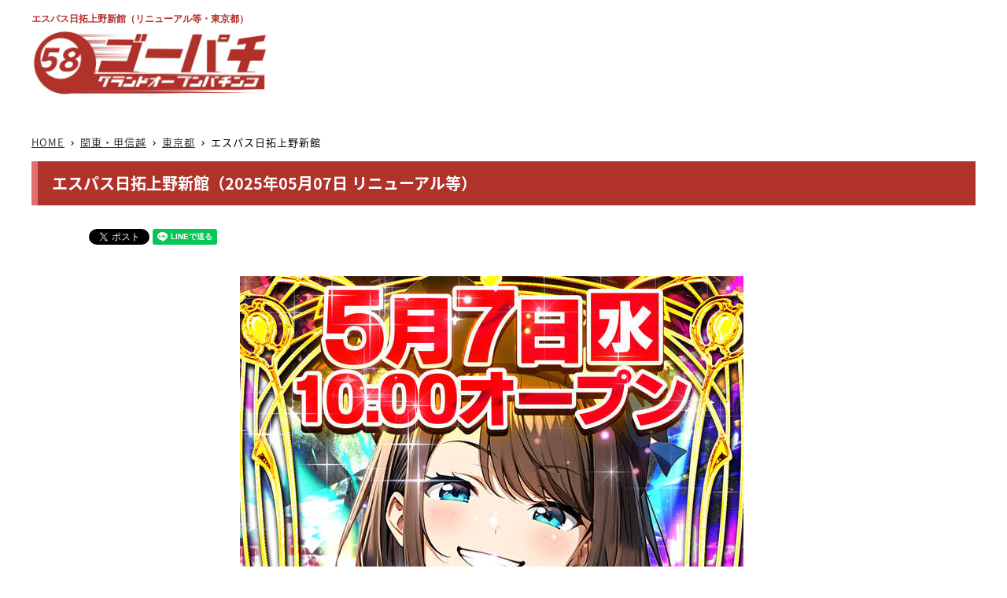

--- FILE ---
content_type: text/html; charset=UTF-8
request_url: https://5pachi.com/hall/details/2/20108
body_size: 29691
content:
<!DOCTYPE html>

<html lang="ja">
<head prefix="og: http://ogp.me/ns# article: http://ogp.me/ns/article#">
<title>エスパス日拓上野新館（リニューアル等・東京都）｜ゴーパチ</title>
<meta charset="UTF-8">
<meta name="viewport" content="width=device-width, initial-scale=1.0">
<meta http-equiv="X-UA-Compatible" content="IE=edge">
<meta name="description" content="エスパス日拓上野新館｜グランドオープン、リニューアルのパチンコ店を検索するなら、ゴーパチにお任せください！">
<meta name="keywords" content="グランドオープン,リニューアル,パチンコ,パチスロ,ゴーパチ">
<meta property="og:title" content="エスパス日拓上野新館（リニューアル等・東京都）｜ゴーパチ">
<meta property="og:image" content="https://5pachi.com/_common/images/logo.jpeg">
<meta property="og:description" content="エスパス日拓上野新館｜グランドオープン、リニューアルのパチンコ店を検索するなら、ゴーパチにお任せください！">
<meta property="og:url" content="https://5pachi.com/hall/details/2/20108">
<meta name="twitter:card" content="summary">
<meta name="csrf-token" content="o87fwlIaNx1S4uGQDqCaEJXl5sUW32mpqLNPv0l6">

<link rel="stylesheet" href="https://5pachi.com/_common/css/base.css">
<link rel="stylesheet" href="https://5pachi.com/_common/css/rwd.css">
<link rel="stylesheet" href="https://5pachi.com/_common/css/parts.css">
<link rel="stylesheet" href="https://5pachi.com/_common/css/template.css">

<link rel="stylesheet" href="//fonts.googleapis.com/earlyaccess/notosansjapanese.css">
<link href="https://fonts.googleapis.com/icon?family=Material+Icons" rel="stylesheet">

<link rel="shortcut icon" href="https://5pachi.com/favicon.ico" />

<!--[if lt IE 9]>
<script src="./js/html5.js"></script>
<![endif]-->
<script src="https://5pachi.com/_common/js/jquery.js" charset="utf-8"></script>
<script src="https://5pachi.com/_common/js/jquery-migrate.js" charset="utf-8"></script>

<!-- Global site tag (gtag.js) - Google Analytics -->
<script async src="https://www.googletagmanager.com/gtag/js?id=UA-187325162-1"></script>
<script>
  window.dataLayer = window.dataLayer || [];
  function gtag(){dataLayer.push(arguments);}
  gtag('js', new Date());

  gtag('config', 'UA-187325162-1');
</script>

<script data-ad-client="ca-pub-5058195297915448" async src="https://pagead2.googlesyndication.com/pagead/js/adsbygoogle.js"></script>

<!-----オーバーレイ広告----->
<script type="text/javascript">
var microadCompass = microadCompass || {};
microadCompass.queue = microadCompass.queue || [];
</script>
<script type="text/javascript" charset="UTF-8" src="//j.microad.net/js/compass.js" onload="new microadCompass.AdInitializer().initialize();" async></script>
<div id="79556c1a57bb33b0a4c768ab3afa3d23" >
	<script type="text/javascript">
		microadCompass.queue.push({
			"spot": "79556c1a57bb33b0a4c768ab3afa3d23"
		});
	</script>
</div>
</head>

<body class="home">

<!--▼サイトヘッダー-->
<header id="top" class="site-header">

	<div class="site-header-in">
		<div class="box-header-cont">
			<div class="header-cont-l">
				<h1 class="site-copy">エスパス日拓上野新館（リニューアル等・東京都）
</h1>
				<div class="site-img"><a href="https://5pachi.com"><img src="https://5pachi.com/_common/images/logo.jpeg" alt="グランドオープン等、リニューアル等のパチンコ店検索サイト「ゴーパチ」" width="415" height="40"/></a></div>
			</div>
			<div class="header-cont-r">

<script async src="https://pagead2.googlesyndication.com/pagead/js/adsbygoogle.js"></script>
<!-- 5パチ右上 -->
<ins class="adsbygoogle"
     style="display:inline-block;width:728px;height:90px"
     data-ad-client="ca-pub-5058195297915448"
     data-ad-slot="7340267924"></ins>
<script>
     (adsbygoogle = window.adsbygoogle || []).push({});
</script>

			</div>
		</div>
	</div>

	
</header>
<!--▲サイトヘッダー-->

<div class="main-body">
	<div class="main-body-in">


		
			<!--▼パンくずリスト-->
	<div class="breadcrumb"><a href="https://5pachi.com">HOME</a>
	 <i class="material-icons ic-breadcrumb">keyboard_arrow_right</i>
	 <a href="https://5pachi.com/area/kanto/type/2">関東・甲信越</a>
	 <i class="material-icons ic-breadcrumb">keyboard_arrow_right</i>
	 <a href="https://5pachi.com/pref/tokyo/type/2">東京都</a>
	 <i class="material-icons ic-breadcrumb">keyboard_arrow_right</i> エスパス日拓上野新館</div>
	<!--▲パンくずリスト-->

		<!--▼メインコンテンツ-->
		
		
	<main>
		<div class="main-conts">

		<section class="section-wrap">
			<div class="section-in">

<h2>エスパス日拓上野新館（2025年05月07日 リニューアル等）</h2>

<div class="box-share">
	<ul>
		<!--Facebookボタン-->
		<li>
			<iframe src="https://www.facebook.com/plugins/share_button.php?href=https%3A%2F%2F5pachi.com%2F&layout=button&size=small&appId=665523734274863&width=69&height=20" width="69" height="20" style="border:none;overflow:hidden" scrolling="no" frameborder="0" allowfullscreen="true" allow="autoplay; clipboard-write; encrypted-media; picture-in-picture; web-share"></iframe>
		</li>
		<!--ツイートボタン-->
		<li>
			<a href="https://twitter.com/share?ref_src=twsrc%5Etfw" class="twitter-share-button" data-show-count="false">Tweet</a><script async src="https://platform.twitter.com/widgets.js" charset="utf-8"></script>
		</li>
		<!--LINEボタン-->
		<li>
			<div class="line-it-button" data-lang="ja" data-type="share-a" data-ver="3" data-url="https://pachimoku.com/" data-color="default" data-size="small" data-count="false" style="display: none;"></div><script src="https://www.line-website.com/social-plugins/js/thirdparty/loader.min.js" async="async" defer="defer"></script>
		</li>
		<!--はてなボタン-->
		<li>
			<a href="https://b.hatena.ne.jp/entry/" class="hatena-bookmark-button" data-hatena-bookmark-layout="basic-label" data-hatena-bookmark-lang="ja" title="このエントリーをはてなブックマークに追加"><img src="https://b.st-hatena.com/images/v4/public/entry-button/button-only@2x.png" alt="このエントリーをはてなブックマークに追加" width="20" height="20" style="border: none;" /></a><script type="text/javascript" src="https://b.st-hatena.com/js/bookmark_button.js" charset="utf-8" async="async"></script>
		</li>
	</ul>
</div>

<div class="box-top-photo">
	<p>
		<img src="https://5pachi.com/hallimages/20108_62494.jpg" alt="エスパス日拓上野新館">
	</p>
</div>

<h3 class="midashi2">店舗基本情報</h3>


<table class="info_area">
<tbody>
<tr>
	<td class="info-item">店舗名</td>
	<td>エスパス日拓上野新館</td>
</tr>
<tr>
	<td class="info-item">住所</td>
	<td>東京都台東区上野4-7-5日拓上野アメ横ビル | <a href="https://maps.google.com/maps?q=35.709368004412,139.77441745847" target="_blank">[地図]</a></td>
</tr>
<tr>
	<td class="info-item">営業時間</td>
	<td>
		
					
												
														
					10:00～22:45
			</td>
</tr>

<tr>
	<td class="info-item">パチンコ台数（料金）</td>
	<td>
					515台
		
								</td>
</tr>
<tr>
	<td class="info-item">スロット台数（料金）</td>
	<td>
					431台
		
								</td>
</tr>

<tr>
	<td class="info-item">総台数</td>
	<td>
					946台
			</td>
</tr>
<tr>
	<td class="info-item">日程</td>
	<td>2025/05/07 リニューアル等</td>
</tr>
<tr>
	<td class="info-item">店舗URL</td>
	<td>
						<a href="https://www.p-world.co.jp/tokyo/espace-ueno-ameyoko.htm" target="_blank">https://www.p-world.co.jp/tokyo/espace-ueno-ameyoko.htm</a>
			</td>
</tr>
<tr>
	<td class="info-item">備考</td>
	<td>
					スロット増台
			</td>
</tr>
</tbody>
</table>


<h3 class="midashi2">グランドオープン等・リニューアル等情報</h3>
<table class="result_area">
<tbody>
	<tr class="info-subtitle">
		<th class="tit-date">日付</th>
		<th class="tit-info">オープン情報</th>
		<th class="tit-memo">備考</th>
	</tr>
		<tr>
		<td>
							2025/05/07
					</td>
		<td class="cell-center">
						<span class="ic-info bg-ForestGreen">リニューアル等</span>
					</td>
		<td class="cell-left">スロット増台</td>
	</tr>
		<tr>
		<td>
							2024/12/14
					</td>
		<td class="cell-center">
						<span class="ic-info bg-ForestGreen">リニューアル等</span>
					</td>
		<td class="cell-left">加熱式たばこプレイエリア拡大（パチンコフロア）</td>
	</tr>
		<tr>
		<td>
							2024/10/21
					</td>
		<td class="cell-center">
						<span class="ic-info bg-ForestGreen">リニューアル等</span>
					</td>
		<td class="cell-left">スロット増台（423台）</td>
	</tr>
		<tr>
		<td>
							2024/07/22
					</td>
		<td class="cell-center">
						<span class="ic-info bg-ForestGreen">リニューアル等</span>
					</td>
		<td class="cell-left">加熱式たばこプレイエリア導入</td>
	</tr>
		<tr>
		<td>
							2023/04/03
					</td>
		<td class="cell-center">
						<span class="ic-info bg-ForestGreen">リニューアル等</span>
					</td>
		<td class="cell-left">スマパチ新設</td>
	</tr>
		<tr>
		<td>
							2022/04/25
					</td>
		<td class="cell-center">
						<span class="ic-info bg-ForestGreen">リニューアル等</span>
					</td>
		<td class="cell-left">4円パチンコ増台</td>
	</tr>
		<tr>
		<td>
							2020/07/20
					</td>
		<td class="cell-center">
						<span class="ic-info bg-ForestGreen">リニューアル等</span>
					</td>
		<td class="cell-left">1000円/46枚スロット増台</td>
	</tr>
		<tr>
		<td>
							2018/03/12
					</td>
		<td class="cell-center">
						<span class="ic-info bg-ForestGreen">リニューアル等</span>
					</td>
		<td class="cell-left">スロット増台</td>
	</tr>
		<tr>
		<td>
							2018/01/09
					</td>
		<td class="cell-center">
						<span class="ic-info bg-ForestGreen">リニューアル等</span>
					</td>
		<td class="cell-left">スロットデータランプ変更</td>
	</tr>
		<tr>
		<td>
							2017/12/27
					</td>
		<td class="cell-center">
						<span class="ic-info bg-ForestGreen">リニューアル等</span>
					</td>
		<td class="cell-left">20円スロット増台</td>
	</tr>
		<tr>
		<td>
							2016/03/22
					</td>
		<td class="cell-center">
						<span class="ic-info bg-ForestGreen">リニューアル等</span>
					</td>
		<td class="cell-left">スロット増台</td>
	</tr>
		<tr>
		<td>
							2014/09/08
					</td>
		<td class="cell-center">
						<span class="ic-info bg-ForestGreen">リニューアル等</span>
					</td>
		<td class="cell-left">スロット増台</td>
	</tr>
	</tbody>
</table>

<h3 class="midashi2">周辺約3Km以内のグランドオープン等・リニューアル等店舗</h3>
<table class="result_area">
<tbody>
	<tr class="info-subtitle">
		<th class="tit-date">日付</th>
		<th class="tit-info">オープン情報</th>
		<th class="tit-hall">ホール名</th>
		<th class="tit-address">住所</th>

		<th class="tit-p">P<span>台数</span></th>
		<th class="tit-s">S<span>台数</span></th>
		

		<th class="tit-memo">備考</th>
	</tr>
		<tr>
		<td>
							2025/10/06
					</td>
		<td class="cell-center">
						<span class="ic-info bg-ForestGreen">リニューアル等</span>
					</td>
		<td class="cell-left"><a href="https://5pachi.com/hall/details/2/105033">ジャンボ</a></td>
		<td class="cell-left">東京都千代田区鍛冶町1-7-9</td>

		<td>215</td>
		<td>230</td>
		

		<td class="cell-left">スマパチ増台、1000円47枚スロットスマスロ増台、5円スロットスマスロ増台</td>
	</tr>
		<tr>
		<td>
							2025/10/06
					</td>
		<td class="cell-center">
						<span class="ic-info bg-ForestGreen">リニューアル等</span>
					</td>
		<td class="cell-left"><a href="https://5pachi.com/hall/details/2/105035">コーシン神田店</a></td>
		<td class="cell-left">東京都千代田区内神田3-7-7</td>

		<td>119</td>
		<td>127</td>
		

		<td class="cell-left">スマパチ増台（19台→21台）</td>
	</tr>
		<tr>
		<td>
							2025/09/22
					</td>
		<td class="cell-center">
						<span class="ic-info bg-ForestGreen">リニューアル等</span>
					</td>
		<td class="cell-left"><a href="https://5pachi.com/hall/details/2/1206228">ＢＢステーション日暮里店</a></td>
		<td class="cell-left">東京都荒川区東日暮里5-51-12</td>

		<td>113</td>
		<td>163</td>
		

		<td class="cell-left">20円スロット増台</td>
	</tr>
		<tr>
		<td>
							2025/09/08
					</td>
		<td class="cell-center">
						<span class="ic-info bg-ForestGreen">リニューアル等</span>
					</td>
		<td class="cell-left"><a href="https://5pachi.com/hall/details/2/952012698">ジャラン浅草店</a></td>
		<td class="cell-left">東京都台東区浅草2-6-7</td>

		<td>466</td>
		<td>361</td>
		

		<td class="cell-left">4円パチンコデータランプ変更</td>
	</tr>
		<tr>
		<td>
							2025/08/04
					</td>
		<td class="cell-center">
						<span class="ic-info bg-ForestGreen">リニューアル等</span>
					</td>
		<td class="cell-left"><a href="https://5pachi.com/hall/details/2/104859">ビッグアップル．秋葉原店</a></td>
		<td class="cell-left">東京都千代田区外神田1-16-1トゥモロービル１Ｆ～４Ｆ</td>

		<td>185</td>
		<td>675</td>
		

		<td class="cell-left">スロット増台（668台→680台）</td>
	</tr>
		<tr>
		<td>
							2025/07/07
					</td>
		<td class="cell-center">
						<span class="ic-info bg-ForestGreen">リニューアル等</span>
					</td>
		<td class="cell-left"><a href="https://5pachi.com/hall/details/2/105606">みとや鶯谷Ｍ－２店</a></td>
		<td class="cell-left">東京都台東区根岸1-1-21</td>

		<td>0</td>
		<td>187</td>
		

		<td class="cell-left">台間USB設置</td>
	</tr>
		<tr>
		<td>
							2025/07/07
					</td>
		<td class="cell-center">
						<span class="ic-info bg-ForestGreen">リニューアル等</span>
					</td>
		<td class="cell-left"><a href="https://5pachi.com/hall/details/2/105605">みとや鶯谷Ｍ－１店</a></td>
		<td class="cell-left">東京都台東区根岸1-1-20</td>

		<td>239</td>
		<td>253</td>
		

		<td class="cell-left">パチンコフロアカーペット交換、台間USB設置</td>
	</tr>
		<tr>
		<td>
							2025/06/02
					</td>
		<td class="cell-center">
						<span class="ic-info bg-ForestGreen">リニューアル等</span>
					</td>
		<td class="cell-left"><a href="https://5pachi.com/hall/details/2/952012939">アミューズ浅草店</a></td>
		<td class="cell-left">東京都台東区浅草1-43-1</td>

		<td>428</td>
		<td>527</td>
		

		<td class="cell-left">スマパチ増台</td>
	</tr>
		<tr>
		<td>
							2025/06/02
					</td>
		<td class="cell-center">
						<span class="ic-info bg-ForestGreen">リニューアル等</span>
					</td>
		<td class="cell-left"><a href="https://5pachi.com/hall/details/2/1179385">エスパス日拓上野本館</a></td>
		<td class="cell-left">東京都台東区上野4-10-4</td>

		<td>402</td>
		<td>513</td>
		

		<td class="cell-left">10円スロット導入、スロット増台（513台）</td>
	</tr>
		<tr>
		<td>
							2025/04/21
					</td>
		<td class="cell-center">
						<span class="ic-info bg-ForestGreen">リニューアル等</span>
					</td>
		<td class="cell-left"><a href="https://5pachi.com/hall/details/2/19443">ＰＲＥＳＡＳ</a></td>
		<td class="cell-left">東京都千代田区富士見2-7-2</td>

		<td>252</td>
		<td>204</td>
		

		<td class="cell-left">スマパチ増台、スマスロ増台</td>
	</tr>
		<tr>
		<td>
							2025/03/25
					</td>
		<td class="cell-center">
						<span class="ic-info bg-ForestGreen">リニューアル等</span>
					</td>
		<td class="cell-left"><a href="https://5pachi.com/hall/details/2/952012745">楽園アメ横店</a></td>
		<td class="cell-left">東京都台東区上野6-9-7</td>

		<td>409</td>
		<td>478</td>
		

		<td class="cell-left">1000円46枚スロット増台（431台）</td>
	</tr>
		<tr>
		<td>
							2025/03/03
					</td>
		<td class="cell-center">
						<span class="ic-info bg-ForestGreen">リニューアル等</span>
					</td>
		<td class="cell-left"><a href="https://5pachi.com/hall/details/2/1176024">三ノ輪ＵＮＯ</a></td>
		<td class="cell-left">東京都台東区根岸5-22-10三ノ輪東和ビル</td>

		<td>399</td>
		<td>351</td>
		

		<td class="cell-left">1円パチンコ増台（165台）</td>
	</tr>
		<tr>
		<td>
							2024/10/28
					</td>
		<td class="cell-center">
						<span class="ic-info bg-ForestGreen">リニューアル等</span>
					</td>
		<td class="cell-left"><a href="https://5pachi.com/hall/details/2/20294">エスパス日拓秋葉原駅前店</a></td>
		<td class="cell-left">東京都千代田区外神田1-15-6日拓秋葉原駅前ビル</td>

		<td>327</td>
		<td>519</td>
		

		<td class="cell-left">スロット増台</td>
	</tr>
		<tr>
		<td>
							2024/10/21
					</td>
		<td class="cell-center">
						<span class="ic-info bg-ForestGreen">リニューアル等</span>
					</td>
		<td class="cell-left"><a href="https://5pachi.com/hall/details/2/117460">アイランド秋葉原店</a></td>
		<td class="cell-left">東京都千代田区外神田4-3-3ドン・キホーテビル１～Ｂ１Ｆ</td>

		<td>204</td>
		<td>385</td>
		

		<td class="cell-left">スロット増台（377台→385台）</td>
	</tr>
		<tr>
		<td>
							2024/10/15
					</td>
		<td class="cell-center">
						<span class="ic-info bg-ForestGreen">リニューアル等</span>
					</td>
		<td class="cell-left"><a href="https://5pachi.com/hall/details/2/105841">サンラッキー三ノ輪店</a></td>
		<td class="cell-left">東京都荒川区東日暮里1-8-1</td>

		<td>273</td>
		<td>177</td>
		

		<td class="cell-left">1円パチンコ増台（計132台）</td>
	</tr>
		<tr>
		<td>
							2024/09/24
					</td>
		<td class="cell-center">
						<span class="ic-info bg-ForestGreen">リニューアル等</span>
					</td>
		<td class="cell-left"><a href="https://5pachi.com/hall/details/2/105046">みとや水道橋店</a></td>
		<td class="cell-left">東京都千代田区神田三崎町3-7-7</td>

		<td>468</td>
		<td>386</td>
		

		<td class="cell-left">スマスロ増台</td>
	</tr>
		<tr>
		<td>
							2024/09/02
					</td>
		<td class="cell-center">
						<span class="ic-info bg-ForestGreen">リニューアル等</span>
					</td>
		<td class="cell-left"><a href="https://5pachi.com/hall/details/2/105515">キューデンアネックス日暮里店</a></td>
		<td class="cell-left">東京都荒川区東日暮里5-52-7</td>

		<td>240</td>
		<td>95</td>
		

		<td class="cell-left">スマパチ増台</td>
	</tr>
		<tr>
		<td>
							2024/08/05
					</td>
		<td class="cell-center">
						<span class="ic-info bg-ForestGreen">リニューアル等</span>
					</td>
		<td class="cell-left"><a href="https://5pachi.com/hall/details/2/104845">コンサートホール荒川</a></td>
		<td class="cell-left">東京都荒川区荒川5-19-5</td>

		<td>157</td>
		<td>180</td>
		

		<td class="cell-left">スロット増台</td>
	</tr>
		<tr>
		<td>
							2024/06/17
					</td>
		<td class="cell-center">
						<span class="ic-info bg-ForestGreen">リニューアル等</span>
					</td>
		<td class="cell-left"><a href="https://5pachi.com/hall/details/2/105748">みとや浅草千束店</a></td>
		<td class="cell-left">東京都台東区浅草5-9-3</td>

		<td>248</td>
		<td>176</td>
		

		<td class="cell-left">5円スロットスマスロ増台（全15台）</td>
	</tr>
		<tr>
		<td>
							2024/04/22
					</td>
		<td class="cell-center">
						<span class="ic-info bg-ForestGreen">リニューアル等</span>
					</td>
		<td class="cell-left"><a href="https://5pachi.com/hall/details/2/105558">ＰＩＡ上野</a></td>
		<td class="cell-left">東京都台東区上野6-13-9</td>

		<td>312</td>
		<td>377</td>
		

		<td class="cell-left">スロット増台</td>
	</tr>
		<tr>
		<td>
							2024/01/09
					</td>
		<td class="cell-center">
						<span class="ic-info bg-ForestGreen">リニューアル等</span>
					</td>
		<td class="cell-left"><a href="https://5pachi.com/hall/details/2/105055">オアシス飯田橋店</a></td>
		<td class="cell-left">東京都新宿区神楽坂1-12</td>

		<td>146</td>
		<td>140</td>
		

		<td class="cell-left">スロット増台（99台→140台）</td>
	</tr>
		<tr>
		<td>
							2023/11/06
					</td>
		<td class="cell-center">
						<span class="ic-info bg-ForestGreen">リニューアル等</span>
					</td>
		<td class="cell-left"><a href="https://5pachi.com/hall/details/2/19943">サイバーパチンコ秋葉原昭和通り口</a></td>
		<td class="cell-left">東京都千代田区神田平河町4-7</td>

		<td>303</td>
		<td>308</td>
		

		<td class="cell-left">4FスロットフロアLEDライト導入、フロア一新</td>
	</tr>
		<tr>
		<td>
							2022/11/03
					</td>
		<td class="cell-center">
						<span class="ic-info bg-ForestGreen">リニューアル等</span>
					</td>
		<td class="cell-left"><a href="https://5pachi.com/hall/details/2/105286">あすか両国駅前店</a></td>
		<td class="cell-left">東京都墨田区両国2-21-8</td>

		<td>101</td>
		<td>54</td>
		

		<td class="cell-left">1円パチンコ増台（計52台）、店内システム一部変更</td>
	</tr>
		<tr>
		<td>
							2018/08/01
					</td>
		<td class="cell-center">
						<span class="ic-info bg-ForestGreen">リニューアル等</span>
					</td>
		<td class="cell-left"><a href="https://5pachi.com/hall/details/2/104993">ダイナム西日暮里スロット店</a></td>
		<td class="cell-left">東京都荒川区西日暮里5-21-7プルミエールビル１Ｆ</td>

		<td>0</td>
		<td>150</td>
		

		<td class="cell-left">営業スタイル一新</td>
	</tr>
		<tr>
		<td>
							2014/05/12
					</td>
		<td class="cell-center">
						<span class="ic-info bg-ForestGreen">リニューアル等</span>
					</td>
		<td class="cell-left"><a href="https://5pachi.com/hall/details/2/20604">秋葉原ＵＮＯ</a></td>
		<td class="cell-left">東京都千代田区神田佐久間町1-3</td>

		<td>263</td>
		<td>197</td>
		

		<td class="cell-left">2円パチンコ増台</td>
	</tr>
	</tbody>
</table>



<div class="shop-attention">※当サイトの店舗データは<a href="https://p-search.jp/">新ピーサーチ</a>を利用しております</div>

<!-----インフィード広告1----->


<br />










<form method="get" action="https://5pachi.com/hall" id="list_back" name="list_back">
	<div class="box-btn">
		<button class="btn btn-form01 btn-form-orange"><span>店舗一覧に戻る</span></button>
	</div>
	<input type="hidden" name="ty" value="2">
</form>



			</div><!--section-in-->
		</section>


		</div>	
	</main>

		<!--▲メインコンテンツ-->

	</div><!--main-body-in-->
</div><!--main-body-->

<!--▼エリア検索-->
<div id="box-border-searcharea">
	<div class="box-searcharea">
		<div class="searcharea-title">エリア別検索</div>
		<ul class="searcharea-list">
						<li>
				<dl class="searcharea-txt">
					<dt><a href="https://5pachi.com/area/hokkaido_tohoku">北海道・東北</a></dt>
										<dd><a href="https://5pachi.com/pref/hokkaido">北海道</a></dd>
										<dd><a href="https://5pachi.com/pref/aomori">青森県</a></dd>
										<dd><a href="https://5pachi.com/pref/iwate">岩手県</a></dd>
										<dd><a href="https://5pachi.com/pref/miyagi">宮城県</a></dd>
										<dd><a href="https://5pachi.com/pref/akita">秋田県</a></dd>
										<dd><a href="https://5pachi.com/pref/yamagata">山形県</a></dd>
										<dd><a href="https://5pachi.com/pref/fukushima">福島県</a></dd>
									</dl>
			</li>
						<li>
				<dl class="searcharea-txt">
					<dt><a href="https://5pachi.com/area/kanto">関東・甲信越</a></dt>
										<dd><a href="https://5pachi.com/pref/ibaraki">茨城県</a></dd>
										<dd><a href="https://5pachi.com/pref/tochigi">栃木県</a></dd>
										<dd><a href="https://5pachi.com/pref/gunma">群馬県</a></dd>
										<dd><a href="https://5pachi.com/pref/saitama">埼玉県</a></dd>
										<dd><a href="https://5pachi.com/pref/chiba">千葉県</a></dd>
										<dd><a href="https://5pachi.com/pref/tokyo">東京都</a></dd>
										<dd><a href="https://5pachi.com/pref/kanagawa">神奈川県</a></dd>
									</dl>
			</li>
						<li>
				<dl class="searcharea-txt">
					<dt><a href="https://5pachi.com/area/chube">東海・北陸</a></dt>
										<dd><a href="https://5pachi.com/pref/niigata">新潟県</a></dd>
										<dd><a href="https://5pachi.com/pref/toyama">富山県</a></dd>
										<dd><a href="https://5pachi.com/pref/ishikawa">石川県</a></dd>
										<dd><a href="https://5pachi.com/pref/fukui">福井県</a></dd>
										<dd><a href="https://5pachi.com/pref/yamanashi">山梨県</a></dd>
										<dd><a href="https://5pachi.com/pref/nagano">長野県</a></dd>
										<dd><a href="https://5pachi.com/pref/gifu">岐阜県</a></dd>
										<dd><a href="https://5pachi.com/pref/shizuoka">静岡県</a></dd>
										<dd><a href="https://5pachi.com/pref/aichi">愛知県</a></dd>
										<dd><a href="https://5pachi.com/pref/mie">三重県</a></dd>
									</dl>
			</li>
						<li>
				<dl class="searcharea-txt">
					<dt><a href="https://5pachi.com/area/kinki">関西</a></dt>
										<dd><a href="https://5pachi.com/pref/shiga">滋賀県</a></dd>
										<dd><a href="https://5pachi.com/pref/kyoto">京都府</a></dd>
										<dd><a href="https://5pachi.com/pref/osaka">大阪府</a></dd>
										<dd><a href="https://5pachi.com/pref/hyogo">兵庫県</a></dd>
										<dd><a href="https://5pachi.com/pref/nara">奈良県</a></dd>
										<dd><a href="https://5pachi.com/pref/wakayama">和歌山県</a></dd>
									</dl>
			</li>
						<li>
				<dl class="searcharea-txt">
					<dt><a href="https://5pachi.com/area/chugoku_shikoku">中国・四国</a></dt>
										<dd><a href="https://5pachi.com/pref/tottori">鳥取県</a></dd>
										<dd><a href="https://5pachi.com/pref/shimane">島根県</a></dd>
										<dd><a href="https://5pachi.com/pref/okayama">岡山県</a></dd>
										<dd><a href="https://5pachi.com/pref/hiroshima">広島県</a></dd>
										<dd><a href="https://5pachi.com/pref/yamaguchi">山口県</a></dd>
										<dd><a href="https://5pachi.com/pref/tokushima">徳島県</a></dd>
										<dd><a href="https://5pachi.com/pref/kagawa">香川県</a></dd>
										<dd><a href="https://5pachi.com/pref/ehime">愛媛県</a></dd>
										<dd><a href="https://5pachi.com/pref/kochi">高知県</a></dd>
									</dl>
			</li>
						<li>
				<dl class="searcharea-txt">
					<dt><a href="https://5pachi.com/area/kyushu_okinawa">九州・沖縄</a></dt>
										<dd><a href="https://5pachi.com/pref/fukuoka">福岡県</a></dd>
										<dd><a href="https://5pachi.com/pref/saga">佐賀県</a></dd>
										<dd><a href="https://5pachi.com/pref/nagasaki">長崎県</a></dd>
										<dd><a href="https://5pachi.com/pref/kumamoto">熊本県</a></dd>
										<dd><a href="https://5pachi.com/pref/oita">大分県</a></dd>
										<dd><a href="https://5pachi.com/pref/miyazaki">宮崎県</a></dd>
										<dd><a href="https://5pachi.com/pref/kagoshima">鹿児島県</a></dd>
										<dd><a href="https://5pachi.com/pref/okinawa">沖縄県</a></dd>
									</dl>
			</li>
					</ul>
	</div>
</div>
<!--▲エリア検索-->

<!--▼サイトフッター-->
<footer class="site-footer">
	<div class="site-footer-in">
		<div class="site-footer-conts">
			<p class="site-footer-bnr"><a href="https://p-johojima.jp/"><img src="https://5pachi.com/_common/images/johojima_plus_bnr.png"></a></p>
			<ul class="site-footer-nav">
				<li><a href="https://5pachi.com/info">当サイトについて</a></li>
				<li><a href="https://vsearch.co.jp/inquiry">お問い合わせ</a></li>
			</ul>
			
			<p class="site-footer-comp">
			株式会社ビジョンサーチ社<br>
			〒105-0004 東京都港区新橋3-9-10 天翔新橋ビル1階<br>
			<span>TEL：03-5472-7035</span>
			</p>
		</div>
	</div>
	<div class="copyright">
		<p><small>&copy; 2023 5PACHI 当サイト内の文章・画像等の内容の無断転載及び複製等の行為はご遠慮ください。</small></p>
	</div>
</footer>
<!--▲サイトフッター-->


<!--▼ページトップ-->
<p class="page-top"><a href="#top"><img class="over" src="https://5pachi.com/_common/images/common/page-top_off.png" alt="ページの先頭へ"></a></p>
<!--▲ページトップ-->

<script src="https://5pachi.com/_common/js/utility.js" charset="utf-8"></script>


</body>
</html>

--- FILE ---
content_type: text/html; charset=utf-8
request_url: https://www.google.com/recaptcha/api2/aframe
body_size: 268
content:
<!DOCTYPE HTML><html><head><meta http-equiv="content-type" content="text/html; charset=UTF-8"></head><body><script nonce="S6G0uMWRpxdUNJb9SW0Ddg">/** Anti-fraud and anti-abuse applications only. See google.com/recaptcha */ try{var clients={'sodar':'https://pagead2.googlesyndication.com/pagead/sodar?'};window.addEventListener("message",function(a){try{if(a.source===window.parent){var b=JSON.parse(a.data);var c=clients[b['id']];if(c){var d=document.createElement('img');d.src=c+b['params']+'&rc='+(localStorage.getItem("rc::a")?sessionStorage.getItem("rc::b"):"");window.document.body.appendChild(d);sessionStorage.setItem("rc::e",parseInt(sessionStorage.getItem("rc::e")||0)+1);localStorage.setItem("rc::h",'1762307739615');}}}catch(b){}});window.parent.postMessage("_grecaptcha_ready", "*");}catch(b){}</script></body></html>

--- FILE ---
content_type: text/css
request_url: https://5pachi.com/_common/css/parts.css
body_size: 32500
content:
@charset "utf-8";

body{ overflow:hidden;}

h1.utimen{
    font-size: 3em !important;
    line-height: 140% !important;
    font-weight: 400 !important;
    color: #b1312b;
    display: inline-block;
    padding: 4px 10px;
    background-color: white;
}

@media only screen and (max-width: 736px){
	
	h1.utimen{ text-align:center; }
	.menu-side-cont ul li select{font-size: 1.6rem !important;}
	.menu-btn-input{font-size: 1.6rem !important;}
}

h2.maincopy{
    font-size: 1.6em !important;
    line-height: 160% !important;
    font-weight: 300 !important;
    border: none !important;
    background-color: #fff !important;
    color: #000;
    margin: 0 0 -30px 0 !important;
    padding: 0;
}

@media only screen and (max-width: 736px){
    h2.maincopy{ margin: 0 0 -20px 0 !important;}
}

.site-footer-nav li a{padding: 0 0 0 10px;}

@media only screen and (max-width: 736px){

.site-footer-nav li{ margin: 0 0 10px 20px !important; }

.site-header-conts { padding:0; margin:0; }
	
.sub-conts .section-wrap .section-in .section-title{
	margin:0 ;
    padding:0 ;
}

.main-body h3{ margin:0; padding:0; }
.sub-conts .section-wrap .section-in { padding:20px; margin:0 0 30px 0; }

.site-title{ display:block; text-align:center;}
.site-title img{ width:200px; margin:0 auto; padding:0;}

.site-header-in {
        padding: 0;
    margin: 0;
}
.main-body {
    margin-top: 20px !important;}

}

/* CSS Document */

.obi-search{
	border: none !important;
    margin: 0 auto 2.4em;
    padding: 6px 0;
    width: 100%;
    text-align: center;
    background-color: #ececec;
    color: #333;
    font-weight: 400;
    position: relative;
    font-size: 1.6em;
	}
.obi-search::after{
	position:absolute;
	left: 50%;
    transform: translate(-50%, 0);
	color:#ececec;
    /*font-family: 'Material Icons';*/
    content: '▼';
    display: inline-block;
	top:30px;
	font-size: 16px !important;
    -webkit-font-smoothing: antialiased;
    text-rendering: optimizeLegibility;
    -moz-osx-font-smoothing: grayscale;
    font-feature-settings: 'liga';
	}

/* .search_select{ width:100%; padding:0; margin: 0 0 3em 0; } */
.search_select{ width:100%; padding:0; margin: 0 0 3em 0; text-align: center; }
.search_select ul{ overflow:hidden; margin: 0 -3.333% 0 0; padding: 0; font-size: 1.6em; font-size: 0; color: #333; }
@media only screen and (max-width: 736px){
	/*.search_select ul{ margin: 0 -5% 0 0; width: 100%;}*/
	}
.search_select ul li{ 
	/* width:48%; */
	/*font-size:16px;*/
	font-size:13px;
	/*width:30%;*/
	width: 21%;
	margin:0 3.3333% 0 0;
	float:left;
	/* width:45%; */ /* mod_20200609 */
	list-style-type:none;
	text-align:center;
	background-color: #ececec;
	-webkit-box-sizing: border-box !important;
    -moz-box-sizing: border-box !important;
    box-sizing: border-box !important;
	/*padding: 15px;*/
        padding: 15px 0;
    border: solid 3px #999;
	color: #333;
	}
@media only screen and (max-width: 736px){
.search_select ul li {
    font-size: 13px;
    padding: 2px 0;
    border: solid 1px #ccc;
}
.search_select ul li:nth-child(1){ width:16%;}
.search_select ul li:nth-child(2){ width:40%;}
.search_select ul li:nth-child(3){ width:34%;}
}
.search_select ul li:last-child{ margin:0 0 0 0;}
/* .search_select ul li.l-cont{ float:left; } */
.search_select ul li.l-cont {
    float: left;
    margin: 0 3.3333% 0 0;
}
.search_select ul li.r-cont{ float:right; }

table.search_area{
	width: 100%;
	padding:0; margin:0;
	padding: 0;
	border-top: 1px solid #cfcfcf;
	border-left: 1px solid #cfcfcf;
	vertical-align:middle;
	font-size:1.4em;
}

table.search_area tbody{}

table.search_area th,td{
	    padding: 0.6em 0.6em;
	/*padding: 1.25em 1em;*/
	border-right: 1px solid #cfcfcf;
	border-bottom: 1px solid #cfcfcf;
}
table.search_area th,td:first-child{ text-align:center !important; }
table.search_area th{
	background-color: #e2e2e2;
	font-weight: bold;
	text-align: left;
	white-space: nowrap;
	border-bottom: solid 1px #cfcfcf !important;
}

table.search_area thead th{
	background-color: #9aa4af;
	color: #fff;
	text-align: center;
}
.search_area-title a{ text-decoration:underline !important; color:#333;} 
.search_area-title a:hover{ text-decoration:none !important;} 

ul.map_area{ margin:0; padding:0;}
/* ul.map_area li{ list-style-type:none; display:inline-block;} */
ul.map_area li{ list-style-type:none; display:inline-block; width: 120px;}

.search_area-cont2{ padding: 24px 0 0 0; }
ul.map_area2 {
    padding: 0;
    font-size: 0;
    margin: 0 -2% -16px 0;
}
ul.map_area2 li {
    border: solid 1px #ccc;
    text-align: center;
    list-style-type: none;
    display: inline-block;
    width: 18%;
    margin: 0 2% 16px 0;
    -webkit-box-sizing: border-box !important;
    -moz-box-sizing: border-box !important;
    box-sizing: border-box !important;
	border-radius: 16px;
}
ul.map_area2 li a {
	border-radius: 16px;
    display: block;
    line-height: 1;
    padding: 10px;
    font-size: 14px !important;
    text-decoration: none !important;
}
ul.map_area2 li a:hover{ background-color:#666; color:#fff; border-radius: 16px;}
@media only screen and (max-width: 480px){
.box-searchrefine { margin: 0 auto 16px;}
.search_area-cont2 { padding: 16px 0 0 0; }
ul.map_area2 {
    margin: 0 -3.3333% -10px 0;
}	
ul.map_area2 li {
    width: 30%;
	margin: 0 3.3333% 10px 0;}
	
}

.box-btn{ margin:3em auto; width:100%; text-align:center; }
.btn-input {
	background: url(../images/btn-kensaku.png) left top no-repeat;
	width:336px;
	height:60px;
	border:none;
    /*width: 100%;
    height: 60px;
    line-height: 40px;
    font-size: 2rem;
    font-weight: bold;
    border: 0;
    -webkit-border-radius: 3px;
    -moz-border-radius: 3px;
border-radius: 6px;
    border: solid 3px #fff;
    text-align: center;
background: rgba(164,179,87,1);
background: -moz-linear-gradient(top, rgba(164,179,87,1) 0%, rgba(0,143,55,1) 100%);
background: -webkit-gradient(left top, left bottom, color-stop(0%, rgba(164,179,87,1)), color-stop(100%, rgba(0,143,55,1)));
background: -webkit-linear-gradient(top, rgba(164,179,87,1) 0%, rgba(0,143,55,1) 100%);
background: -o-linear-gradient(top, rgba(164,179,87,1) 0%, rgba(0,143,55,1) 100%);
background: -ms-linear-gradient(top, rgba(164,179,87,1) 0%, rgba(0,143,55,1) 100%);
background: linear-gradient(to bottom, rgba(164,179,87,1) 0%, rgba(0,143,55,1) 100%);
filter: progid:DXImageTransform.Microsoft.gradient( startColorstr='#a4b357', endColorstr='#008f37', GradientType=0 );
-webkit-box-shadow: 2px 3px 5px 0px rgba(0,0,0,0.34);
-moz-box-shadow: 2px 3px 5px 0px rgba(0,0,0,0.34);
box-shadow: 2px 3px 5px 0px rgba(0,0,0,0.34);
    color: #ffffff;
	position:relative;*/
}

.site-footer-conts{ margin:0; padding:1.5em 0;}
.site-footer-bnr{ text-align:center;}
.site-footer-bnr img{ width:400px;}
@media only screen and (max-width: 480px){
	.site-footer-bnr img{ width:90%;}
}
.site-footer-logo{ text-align:center; margin:1.5em auto;}
.site-footer-comp{ text-align:center; margin:1.5em auto 0; font-size:1.6rem;}
.site-footer-comp span{ font-family:"Arial Black", Gadget, sans-serif; font-size:2.4rem;}

@media only screen and (max-width: 736px){
th.search_area-title{
    display: block;
	padding: 1em 0.75em 0.9em !important;
}
td.search_area-cont {
    display: block;
	padding: 1em 0.75em 0.9em !important;
}
ul.map_area li {
    width: 100px;
}
}

/* メインイメージ */

h1{
	font-family: "游ゴシック", "Yu Gothic", "Yu Gothic Medium", "游ゴシック Medium", YuGothic, "游ゴシック体","ヒラギノ角ゴ Pro W3", "メイリオ", sans-serif;
    font-size: 26px !important;
    line-height: 140% !important;
    font-weight: bold !important;
    line-height: 1.6 !important;
    color: #000000;
	/*text-shadow:1px 1px 1px rgba(0,0,0,0.38);*/ }

.cover-visual {
	background-color: #f4f6f5;
	height: 200px;
	background-position: center center;
	background-repeat: no-repeat;
	background-size: cover;
	position: relative;
	font-weight: bold;
	color: #FFF;
	overflow: hidden;
	/*background-image: url(../images/bgmain.jpg);*/
}

.inner {
    width: 1020px;
	height:200px;
    margin-right: auto;
    margin-left: auto;
	background-image: url(../images/bgpachi.jpg);
	background-position: center center;
	background-repeat: no-repeat;
	background-size: cover;
}

.cover-visual .cover-visual-contents .cover-visual-cont-l {
    float: left;
    width: 600px;
    padding-top: 46px;
}

.cover-visual .cover-visual-contents .cover-visual-cont-r {
    float: right;
    margin-top: 10px;
}
.cover-visual .cover-visual-contents .cover-visual-cont-r img{ width:180px;}

@media only screen and (max-width: 1200px){

.inner {width: 100%;}
.cover-visual .cover-visual-contents .cover-visual-cont-l {
    width: 55%;
    padding-left: 10%;
    padding-top: 40px;

}
.cover-visual .cover-visual-contents .cover-visual-cont-r {
	width:30%;
}
	
}

@media only screen and (max-width: 736px){
	
.inner {width: 100%;}
.cover-visual {
	height: auto;
	display:none !important;
}
.cover-visual img{ width:40%; }
.cover-visual .cover-visual-contents .cover-visual-cont-l {
	float:none;
	display:block;
	width:90%;
	margin:0 auto;
	padding: 20px;
}
.cover-visual .cover-visual-contents .cover-visual-cont-r {
	float:none;
	display:block;
	width:90%;
	margin:0 auto;
	text-align:center;
}
	
}

.title-img{ margin:0 0 14px 0; }
.title-img img{ width:60%;}

/* エリア検索 */

.menu-side-cont{width:100%; margin:0 auto; padding:0;}
.menu-side-cont ul{ margin:0; padding:0; text-align: center;}
.menu-side-cont ul li {
    width: 100%;
    margin: 0 3% 3.5% 0;
	display:inline-block;
}
.menu-side-cont ul li select { font-size:1.6rem;}
/*.menu-side-cont ul li{ width:22%; margin:0 3% 0 0; display:inline-block;}*/
.menu-side-cont ul li:last-child{ margin:0 0 0 0 !important;}
.menu-side-cont ul li select{
	width:100%;
	font-family: 'Noto Sans Japanese', serif;
	-webkit-appearance: none;
    -moz-appearance: none;
    appearance: none;
    text-indent: 1em;
    background:#fff url(https://www.kosodate-maps.com/img/arw_select_down.png) no-repeat;
    background-size:30px 20px;
    background-position: right center;
    height: 40px;
    line-height: 30px;
    font-size: 1.4rem;
    vertical-align: middle;
    color: #456b0e;
	border-radius: 3px;
    -webkit-border-radius: 3px;
    -moz-border-radius: 3px;
	border: solid 2px #049fcd !important;
	-webkit-box-sizing: border-box !important;
	-moz-box-sizing: border-box !important;
	box-sizing: border-box !important;
	border: none;
	}
 /* for firefox */
@-moz-document url-prefix() {
    .menu-side-cont ul li select{
    border:none;
    }
}
.menu-btn-input {
    width: 100%;
    height: 40px;
    line-height: 40px;
    font-size: 1.4rem;
    font-weight: bold;
    border: 0;
    -webkit-border-radius: 3px;
    -moz-border-radius: 3px;
    border-radius: 3px;
    text-align: center;
    background-color: #008f37;
    color: #ffffff;
}

/* ヘッダー */

.box-header-cont {
	display:table;
	table-layout:fixed;
	width: 100%;
	padding:15px 0;
	/*overflow: hidden;*/
}

/* .header-cont-l{ display:table-cell; width: 28%; vertical-align: middle; padding: 0 4% 0 0;} */
/* .header-cont-l{ display:table-cell; width: 33%; vertical-align: middle; padding: 0 4% 0 0;} */
.header-cont-l{ display:table-cell; width: 35%; vertical-align: middle; padding: 0 4% 0 0;}

.header-cont-l h1.site-copy{
	display: block;
    color: #b1312b;
    font-size: 1.2em !important;
	font-weight: 600 !important;
	margin:0 0 6px 0;}
.header-cont-l .site-img{ display:block; }
.header-cont-l .site-img img{ width:300px;}

.header-cont-r{ display:table-cell; vertical-align: middle; width: 65%; text-align: right;}

@media only screen and (max-width : 736px){
	
	.box-header-cont { display:block; text-align:center; padding:0 0 15px 0; }
	.header-cont-l{ display:block; vertical-align: middle; width:100%;}
	.header-cont-r{ display:none; width:100%; }
	.header-cont-l h1.site-copy{
		background-color: #b1312b;
		color: #fff;
		padding: 6px 0;
		margin:0 0 12px 0;
		font-weight: 200 !important;}
	
	}

/* ランキング */

table.rank_area{
	width: 100%;
	padding:0; margin:0 0 30px 0;
	padding: 0;
	/*border-top: 1px solid #cfcfcf;
	border-left: 1px solid #cfcfcf;
	border-bottom: 1px solid #cfcfcf;*/
	vertical-align:middle;
	font-size:1.4em;
}

table.rank_area tbody{}

table.rank_area td{
	padding: 1em 0.75em 0.75em;
	vertical-align: top;
	border-right:none;
	/*border-right: 1px solid #cfcfcf;*/
	border-bottom: none;
	/*border-bottom: 1px solid #cfcfcf;*/
}
table.rank_area td a{ text-decoration:underline !important;}
table.rank_area td a:hover{ text-decoration:none !important;}
/*table.rank_area td.last-style{border-bottom: 1px solid #cfcfcf;}*/

table.rank_area th.obi-rank{
	color:#fff;
	font-weight: 800;
	text-align:center;
	font-size:2rem;
	line-height: normal;
	padding:0.75em;
	position:relative;
	z-index: 2;
}

table.rank_area th.obi-rank:before {
    position: absolute;
    top: 5px;
    left: 5px;
    bottom: 5px;
    right: 5px;
    content: "";
    /* border: #ddd 1px solid; */
    border: solid 1px #ffffff8c;
    /* background: #fefefe; */
    z-index: -2;
}

.bg-rank-pachi{ background-color:#B20000;}
.bg-rank-slot{ background-color:#2f4196;}

table.rank_area thead th{
	background-color: #9aa4af;
	color: #fff;
	text-align: center;
}

ul.rank-list{ overflow:hidden;}
ul.rank-list li.list-l-cont{ float:left;}
ul.rank-list li.list-r-cont{ float:right;}

ul.rank-list li.list-l-cont p{ display:table; table-layout:fixed;}

/*.obi-rank{ display:table; vertical-align:middle; width:100%; text-align:center; table-layout:fixed; padding:1em; }*/
.obi-rankimg{ vertical-align: middle;
    display: inline-block;
    margin: 0 10px 0 0;}
.obi-ranktxt{ vertical-align: middle;}

.ic-rank1{ display:table-cell; vertical-align:middle; padding: 2px 4px; width:30px; text-align:center;
    margin: 0; background-color:#FF7F00; color:#fff; font-weight:800; font-size:1em; line-height:normal;
	border-radius: 2px; -webkit-border-radius: 2px; -moz-border-radius: 2px;}
.ic-rank2{ display:table-cell; vertical-align:middle; padding: 2px 4px; width:30px; text-align:center;
    margin: 0; background-color:#555555; color:#fff; font-weight:800; font-size:1em; line-height:normal;
	border-radius: 2px; -webkit-border-radius: 2px; -moz-border-radius: 2px;}
.bg-rank{ /*background-color:#EEEEEE;*/ background-color: #f3f3f3;
    background-image: repeating-linear-gradient(-45deg, transparent, transparent 2px, rgba(255,255,255,.5) 2px, rgba(255,255,255,.5) 4px);
}
ul.rank-list li.list-l-cont a{ display:table-cell; padding:0 0 0 10px;}

.number{ text-align:left; width:auto; width:6%; white-space: nowrap;}
.maker{ text-align:left; width:auto; width:20%; /*padding: 0 !important;*/}
.maker span{
	display: block;
	padding: 0 4px;
	white-space: nowrap;
    background-color: #ffffff;
    color: #555;
    text-align: center;
    border: solid 2px #c5c5c5;
    border-radius: 2px;
    -webkit-border-radius: 2px;
    -moz-border-radius: 2px;
    font-size: 0.8em;
	-webkit-box-sizing: border-box !important;
    -moz-box-sizing: border-box !important;
    box-sizing: border-box !important;}
.pname{ text-align:left; width:64%;}
.dai{ text-align:right; width:10%;}
.dai span{
	    display: block;
		white-space: nowrap;
		padding:2px 6px;
    background-color: #e2e2e2;
    text-align: center;
    color: #555555;
    border-radius: 2px;
    -webkit-border-radius: 2px;
    -moz-border-radius: 2px;}

@media only screen and (max-width : 736px){
.ic-rank1 { width: 30px;}
.ic-rank2 { width: 30px;}

ul.rank-list li.list-r-cont{ display:none; }

.obi-search::after {
    top: 20px;
}


}

/* サイドバー */

.box-side-bnr{ margin:0 auto 30px; text-align:center; }
.box-side-bnr img{ width:100%;}
.box-side-bnr p{ margin:0 0 30px 0; } 
.side-bnr-nav{ position: relative; }
.side-bnr-fixed{
	width:300px;
    position: fixed;
    top: 20px;
}

@media only screen and (max-width : 736px){
.obi-sidebar{ margin:0 0 25px 0 !important; display:block;}
}

/* パン屑 */

.breadcrumbs-in {
    font-size: 1.3em;
}
.breadcrumbs-in li:before{ display:none;}
/*.breadcrumbs-in li:last-child{ background-image:none; font-weight:400;}*/

.breadcrumbs-in a {
    color: #333;
    line-height: 120%;
}

/* 内面ヘッダー */

.utimen-cover-visual{ height:200px !important; }
.utimen-copy{ padding-top: 70px !important;}
.utimen-woman{ width:200px !important; margin: 0 !important;}

@media only screen and (max-width : 736px){
.utimen-woman{ display:none !important; } 
.utimen-copy{ padding-top: 15px !important;}
.utimen-cover-visual{ height:auto !important; padding: 20px !important;}
}

/* 広告募集 */
.recruitment{
    color: red;
    text-align: center;
    font-size: 18px;
    font-weight: bold;
    margin-bottom: -3px;
}


/* 検索結果 */

/* .tit-hall{ width:20%;}
.tit-address{ width:55%;} */
.tit-hall{ width:25%;}
.tit-address{ width:25%;}
.tit-p{width:5%; text-align:center;}
@media only screen and (max-width : 736px){
	.tit-p span{ display:none;}
}
.tit-s{width:5%; text-align:center;}
@media only screen and (max-width : 736px){
	.tit-s span{ display:none;}
}
.tit-all{width:5%; text-align:center;}
.tit-info{ width:10%; text-align:center;}
.tit-info br{ display:none; }
@media only screen and (max-width : 736px){
	.tit-info br{ display:block;}
}
.tit-date{ width:10%; text-align:center;}
.tit-memo{ width:41%; text-align:center;}
.cell-left{ text-align:left !important; }
.cell-center{ text-align:center !important;}
.cell-right{ text-align:right !important;}

table.result_area{
	width: 100%;
	padding:0; margin:0 0 30px 0;
	border-top: 1px solid #cfcfcf;
	border-left: 1px solid #cfcfcf;
	vertical-align:middle;
	font-size:1.4em;
	line-height: 120%;
}

table.result_area td{ text-align:right;}

table.result_area th{
	padding: 1em 1em;
	text-align:center;
	border-right: 1px solid #cfcfcf;
	border-bottom: 1px solid #cfcfcf;
}
table.result_area tr.bg-result_area{ 
	background-color: #e2e2e2;
	font-weight:600;}

table.result_area th{
	background-color: #e2e2e2;
	font-weight: bold;
	white-space: nowrap;
	border-right: solid 1px #cfcfcf !important;
}
table.result_area td:nth-child(5){ white-space:nowrap; }
table.result_area td:nth-child(6){ white-space:nowrap; }
@media only screen and (max-width : 736px){
	table.result_area td:nth-child(5){ text-align:center !important; }
	table.result_area td:nth-child(6){ text-align:center !important; }
	table.result_area td:nth-child(7){ text-align:center !important; }
}
/*table.result_area th:last-child{ border:none !important;}*/
table.result_area thead th{
	background-color: #9aa4af;
	color: #fff;
	text-align: center;
}

table.result_area br{ display:none; } 

.box-terms{ 
    padding: 0;
    margin: 0 0 30px 0;
    background-color: #fdfff5;
    border: solid 1px #049fcd;
    padding: 20px 20px 10px 20px;
    font-size: 1.4em;
    color: #008f37;}
.box-terms span{ display: inline-block;
    margin: 0 10px 10px 0;
    padding: 5px 10px;
        background-color: #049fcd;
    color: #fff;
	border-radius: 2px; -webkit-border-radius: 2px; -moz-border-radius: 2px;}
h3.midashi {
	margin: 0 0 30px 0;
    padding: 7px 0 7px 10px;
    border: 3px double #b1312b;
    font-size: 1.6em;
    color: #b1312b;
    font-weight: bold;
}
h3.midashi:after{ display:none;}
.box-applicable{ margin:0 0 15px 0; font-size:1.6em;}
.box-applicable span{ font-size:2em; font-weight:600; color: #ff9200; }

.ic-info {
    display: inline-block;
    padding: 4px 5px;
    color: #fff;
    font-size: 0.9em !important;
    line-height: 1;
    border-radius: 2px;
    -webkit-border-radius: 2px;
    -moz-border-radius: 2px;
    white-space: nowrap;
    -webkit-box-sizing: border-box !important;
    -moz-box-sizing: border-box !important;
    box-sizing: border-box !important;
}
@media only screen and (max-width : 736px){
	.ic-info { /*width:50px !important;*/ white-space: inherit; }
}
.ic-info br{ display:none !important;}
@media only screen and (max-width : 736px){
table.result_area br{ display:inline; } 
.ic-info br{ display:inline !important;}
}

/*-----パン屑-----*/

.breadcrumb {
    margin: 0 auto;
    padding:0 0 15px 0;
    font-size: 1.3rem;
    letter-spacing: 0.1rem;
}
.ic-breadcrumb {
    font-size: 12px !important;
    vertical-align: middle;
}

@media only screen and (max-width : 736px){
.breadcrumb{ padding:0 15px; margin: 0 0 15px 0; } 
}

/*-----ニュース-----*/
.box-news{
		border: none;
         width: 100%;
         height: 150px;
         /* height: 520px; */
         padding: 0.5em;
         overflow: auto;
	box-sizing: border-box !important;
    -webkit-box-sizing: border-box !important;
    -moz-box-sizing: border-box !important;
    -ms-box-sizing: border-box !important;
    -o-box-sizing: border-box !important;}
ul.news-cont{ 
	padding: 0 0 10px 0;
    margin: 0 0 10px 0;
    border-bottom: dotted 1px #cfcfcf;}
ul.news-cont li.news-cont-diary{ font-size:1.2em; color:#999; font-weight:bold;}
/* ul.news-cont li.news-cont-txt a{ font-size:1.4em; } */
.news-cont-txt { font-size:1.4em; } 
.news-cont-txt a{ text-decoration:underline !important;}
.news-cont-txt a:hover{ text-decoration:none !important;}

.box-news-small {
         /* height: 180px; */
         height: 70px;
}

.box-event {
         height: 450px;
}

.box-news span {
	width: 16%;
	margin: 1px 10px;
	text-align: center;
}

/*-----ページャー-----*/

.pager {
    overflow: hidden;
}
 
.pager ul {
    list-style: none;
    position: relative;
    left: 50%;
    float: left;
}
 
.pager ul li {
    margin: 0 1px;
    position: relative;
    left: -50%;
    float: left;
}
 
.pager ul li span,
.pager ul li a {
display: block;
    font-size: 1.2em;
    padding: 0.4em 1em;
    border-radius: 3px;
}
 
.pager ul li a {
    background: #EEE;
    color: #000;
    text-decoration: none;
}
 
.pager ul li a:hover {
    background: #333;
    color: #FFF;
}

.current{ background-color:#fff; color:#000;}

/*-----SNS-----*/

.box-share{ margin:0 auto 40px; line-height: 0;}
@media only screen and (max-width : 480px){
	.box-share{ margin:0 auto 24px;}
}
.box-share ul{ overflow:hidden;}
.box-share ul li{ float:left; margin:0 4px 0 0;} 

/*-----店舗情報-----*/

h3.midashi2{
	margin: 0 0 30px 0;
	border-bottom: solid 1px #c7c7c7;
	border-left: solid 4px #b1312b;
    color: #b1312b;
    padding: 4px 0 4px 12px;
    font-size: 1.6em;
	}
	@media only screen and (max-width : 736px){
		h3.midashi2{ margin: 0 0 16px 0; }
	}
h3.midashi2:after{ display:none;}

.google-map {
    position: relative;
    width: 100%;
    height: 0;
    padding-bottom: 56.25%;
    overflow: hidden;
	margin:0 auto 30px;
}
.google-map iframe {
    position: absolute;
    top: 0;
    left: 0;
    width: 100%; 
    height: 100%;
}

table.info_area{
	width: 100%;
	padding:0; margin:0;
	padding: 0;
	border-top: 1px solid #cfcfcf;
	border-left: 1px solid #cfcfcf;
	vertical-align:middle;
	font-size:1.4em;
	text-align:left !important;
	margin:0 0 30px 0;
}
table.info_area td,th{ text-align:left; padding: 0.4em; }
table.info_area th{
    border-right: 1px solid #cfcfcf;
    border-bottom: 1px solid #cfcfcf;
	background-color: #fdfff5;
	    font-weight: normal;
	}
table.info_area td.info-item {
    background-color: #e2e2e2;
    font-weight: bold;
    white-space: nowrap;
	width:30%;
}
table.info_area td.info-title{
	/*background-color: #dc2d2d;*/
    color: #fff;
    font-weight: 800;
    font-size: 1.2em;
    line-height: normal; }
table.info_area tr.info-subtitle { background-color:#E2E2E2; font-weight:600; }
table.info_area tr.info-subtitle td{ text-align:center !important;}
.box-machine{ overflow:hidden; margin:0 0 0 0; padding:0; }
.machine-cont{     float: left;
    width: 100%;
    /*background-color: aquamarine;*/
    margin: 0;} 
.box-diary{ text-align:right; font-size:1.2em; margin:20px 0;}
.shop-attention{ font-size:1.4em;     margin: 0 auto 24px; } 

@media only screen and (max-width : 736px){
h3.midashi2{padding: 4px 0 4px 12px !important; } 
}

.info-txt{
	font-size: 1.6em;
    line-height: normal;
    padding: 25px;
    background-color: #f7f7f7;
    margin: 0 0 30px 0;}


/*-----エリア検索(TOP下)-----*/

#box-border-searcharea{ border-top:solid 1px #EEEEEE; padding:40px 0 40px 0; margin:0 auto; width:100%; }
.box-searcharea{
	width: 1200px;
	margin: 0 auto;
	background-image: url(../images/common/map.jpg);
	background-repeat: no-repeat;
	background-position: right center;
}

.searcharea-title{ display:inline-block; background-color: #b1312b; padding:10px 50px; margin:0 0 20px 0; color:#fff; font-size:1.6em; font-weight:800;
	border-radius: 24px;
    -webkit-border-radius: 24px;
    -moz-border-radius: 24px;
	-webkit-box-sizing: border-box !important;
	-moz-box-sizing: border-box !important;
	box-sizing: border-box !important;}
@media only screen and (max-width : 736px){
.searcharea-title {
    padding: 10px 30px;}
}
ul.searcharea-list{ margin:0 -2.5% 0 0; overflow:hidden;}
/* ul.searcharea-list li{ width:10%; margin:0 2.5% 0 0; float:left;} */
ul.searcharea-list li{ width:14%; margin:0 2.5% 0 0; float:left;}

dl.searcharea-txt dt {
    color: #b1312b;
    font-size: 1.4em;
    font-weight: 600;
    /* border-bottom: solid 2px #2fb8e1; */
    border-bottom: solid 2px #b1312b;
    padding: 0 0 15px 0;
    margin: 0 0 20px 0;
}
dl.searcharea-txt dd a{ color:#000;}
dl.searcharea-txt dd a:hover{ color:#008E37; text-decoration:underline;}
dl.searcharea-txt dd{ padding:0 0 10px 0; border-bottom:solid 1px #EEEEEE; margin:0 0 10px 0; font-size:1.2em;}
dl.searcharea-txt dd:last-child{ border:none; margin:0; }

@media only screen and (max-width : 736px){
	.searcharea-title{ text-align:center; margin:0 auto 20px; display:block; width:50%; }
	#box-border-searcharea{ width:100%;}
	.box-searcharea{ width:90%;}
	ul.searcharea-list{ margin:0 -5% 0 0;}
	ul.searcharea-list li{ width:20%; margin:0 5% 0 0; height:300px;}
	dl.searcharea-txt dd{ padding:0 0 5px 0; margin:0 0 5px 0;}
}

/* 各エリアページ */

h3.area-toptitle{
	font-size: 1.6em !important;
    line-height: 160% !important;
    font-weight: 300 !important;
    border: none !important;
    background-color: #fff !important;
    color: #000;
    margin: 0 0 30px 0 !important;
    padding: 0;
	}
h3.area-toptitle:after{ background:none !important;}

.box-searchrefine{width:100%; margin:0 auto 30px; padding:0;}
.searchrefine-title{
	background-color:#049fcd;
	text-align:center;
	padding:10px; color:#fff;
	font-size:1.6em; font-weight:800;
}
.searchrefine-cont ul{
	overflow:hidden;
	text-align:center;
	background-color:#EEEEEE;
	padding:20px 15px; width:100%;
	-webkit-box-sizing: border-box !important;
	-moz-box-sizing: border-box !important;
	box-sizing: border-box !important;
}
.searchrefine-cont ul li{
	display:inline-block;
	background-color:#fff;
	border:solid 2px #049fcd;
	margin:0 10px 0 0;
	padding:10px 15px;
	font-size:1.4em;
	color: #049fcd;
	border-radius: 4px;
	-webkit-border-radius: 4px;
	-moz-border-radius: 4px;
	width: 20%;
}
.searchrefine-cont ul li input{ vertical-align:baseline !important ;}
.searchrefine-cont ul li:last-child{ margin:0;}
.searchrefine-cont ul li span{ display:inherit;}

@media only screen and (max-width: 960px){
.searchrefine-cont ul {
    padding: 24px 0 0 0;
    margin: 0 -3.3333% 0 0;
	background:none;
}
.searchrefine-cont ul li {
    font-size: 13px;
    margin: 0 3.3333% 0 0;
    padding: 2px 0;
	float:left;
	border: solid 1px #049fcd;
	}
.searchrefine-cont ul li:nth-child(1) { width:16%;}
.searchrefine-cont ul li:nth-child(2) { width:40%;}
.searchrefine-cont ul li:nth-child(3) { width:34%;}
	.searchrefine-cont ul li span{ display:none;}
}


/*-----お問い合わせ-----*/

ul.contact-list li{ margin:0 0 6px 0;}
.normal-txt{ font-size:1.4em; line-height:120%; margin:0 0 1.6em 0; }

/*-----ボタン-----*/

.btn-form-orange {
    background: #f3841b !important;
}
.btn-form-orange:hover{
	background-color: #ab5500 !important;
}

.btn-form-green {
   background: #b1312b !important;
   width:100% !important;
}
.btn-form-green:hover{
	background: #005621 !important;
}

.btn-form01 span {
    padding-left: 20px;
    background: url(../images/common/icon-btn-arw01.png) left center no-repeat !important;
}

@media only screen and (max-width : 736px){
.btn-form01 {
    padding: 15px 25px;
}
}

/* フォーム エラーメッセージ */
.form_err {
    color: #e53935!important;
    background: #f9dbdb;
    padding: 2px 5px;
    margin-top: 5px;
    width: 59%;
}

.send_msg {
    margin: 0 0 -40px 0;
    padding: 10px 18px;
    font-size: 1.5em;
}

.do_ok {
    background: #00b6de;
    color: #fff;
}
.do_ng {
    background: #f9dbdb;
    color: #e53935;
}

.center { text-align:center !important;}
.right { text-align:right !important;}
.left { text-align:left !important;}

/* 店舗画像 */

.box-top-photo{ text-align:center; margin:0 auto 30px; overflow:hidden;}
.box-top-photo p{ display:inline-block; margin:0 30px 0 0;}


@media only screen and (max-width: 736px){
.box-top-photo{ margin:0 auto;}
.box-top-photo p{ display:block; margin:0 0 30px 0;}
}

/*-----ブログ-----*/

table.info_blogarea {
    width: 100%;
    padding: 0;
    margin: 0;
    padding: 0;
    vertical-align: middle;
    font-size: 1.6em;
    text-align: left !important;
    margin: 0 0 30px 0;
}
table.info_blogarea td, th {
    text-align: left;
    padding: 0;
	border: none !important;
}
.blogdiary{ font-size:1.4em; margin:0 auto 20px; color:#666; }

@media only screen and (max-width: 736px){
	
table.info_blogarea { font-size: 1.6em; }
	
}

/*-----バナー-----*/

.bnr-style01{ text-align:center; margin:5% auto;}

.bn-side{ width:728px; margin: 0 0 0 auto; }
.bn-side img{ width:100%; }

@media only screen and (max-width: 736px){
.bn-side{ width:100%; }
}

/*-----スライダー-----*/

.box-mainphoto{ background-color:#fff !important; width:1280px; margin:0 auto; display: block; overflow: hidden;}
.swiper-wrapper{ display: flex; /*justify-content: center;*/ align-items: center;}
.swiper-container{ padding: 0 0 30px 0; height: fit-content; }
.swiper-container-horizontal>.swiper-pagination-bullets, .swiper-pagination-custom, .swiper-pagination-fraction { bottom:0px; }
.swiper-pagination-bullet-active { background: #1dad45; }
.swiper-slide { width: 100%; } 

@media only screen and (max-width: 736px){
.box-mainphoto{ width:100%; }
}

/*-----情報島ニュース-----*/
.obi-sidebar {
    background-color: #e2e2e2;
    border-left: solid 3px #666;
    color: #333;
    font-size: 16px;
    line-height: 1;
    padding: 12px;
    margin: 0 auto 16px;
}
#johojima-news-box{ margin:0 auto 30px;}
#johojima-news{ width:100%; font-size:14px; line-height:1.4; color:#333; text-align:justify; margin:0 auto 10px; border-bottom:solid 1px #CCC; padding:0 0 10px 0;}
#johojima-news:last-child{ border-bottom:none !important;}
.johojima-news-data{ font-size:13px; margin:0 auto 6px; color:#666;}
.johojima-news-txt a{ color:#333; }
.johojima-news-txt a:hover{ text-decoration:none !important;}

/* 店舗詳細画像 */
.detail-photo img{ width:640px; }


.report-body {font-size:16px;padding: 5px;}
.report-body h3{
    margin: 0px;
    border-bottom: solid 1px #c7c7c7;
    border-left: solid 4px #b1312b;
    color: #b1312b;
    padding: 4px 0 4px 12px;
    font-size: 1.3em;
}
.report-body h3:after{ display:none;}

--- FILE ---
content_type: text/css
request_url: https://5pachi.com/_common/css/template.css
body_size: 25511
content:
/****************************************
          1. ベース指定
*****************************************/

h1,h2,h3,h4,h5,h6,div,p{ margin:0; padding:0; font-weight:normal; }

/*--clearfix--*/

.clearfix:before, .clearfix:after {
	content: " ";
	display: table;
}
.clearfix:after {
	clear: both;
}
.clearfix {
 *zoom: 1;
}

.of-parent {overflow: hidden !important;zoom: 1;}
.of-child {float: left;}
.of-childr {float: right;}

img{max-width:100%; vertical-align:bottom;}

.mb0{ margin-bottom:0px !important;}
.pb0{ padding-bottom:0px !important;}
.border0{ border:none !important; }

/* ベースリンク指定
-------------------------------------------------*/
a{
     outline:none;
}

a:link { text-decoration:none;}
a:visited { text-decoration:none;}
a:active { text-decoration:none;}
a:hover { text-decoration:none;}

a.alink-none{text-decoration:none !important;}
a:hover.alink-none{text-decoration:none !important;}
a:active.alink-none{text-decoration:none !important;}
a:visited.alink-none{text-decoration:none !important;}
a:link.alink-none{text-decoration:none !important;}

/****************************************
          3. モジュール
*****************************************/


/* ページトップ指定
-------------------------------------------------*/

/* スクロールトップ */

#page-top {
	display: none;
	position: fixed;
	bottom: 20px;
	right: 20px;
	font-size: 77%;
	z-index:10000000;
	display:none;
}
#page-top a {
	text-decoration: none;
	color: #fff;
	padding: 5px;
	text-align: center;
	display: block;
    background-color: #868583;
    -webkit-border-radius: 50%;
    border-radius: 50% !important;
	/* border-radius: 4px;
	background-color: #ACACAC;*/
}
#page-top a:hover {
	text-decoration: none;
	/* background: #999; */
	opacity:0.7;
	filter: alpha(opacity=70);
	-ms-filter: "alpha( opacity=70 )";
}

/****************************************
          4. 使いまわしパーツ
*****************************************/

/* 打ち消し
-------------------------------------------------*/

.border-b-none{
    border-bottom:0px !important;
}

/* パンくず
-------------------------------------------------*/
.l-pan-list{
    width: 100%;
    padding: 8px 0 12px;
    background-color: #FFF;
    border-bottom:1px solid #EEE;
    border-top:1px solid #EEE;
}
.pan-box{
    width: 960px;
    height: 20px;
    margin: 0 auto;
}
.pan{
    width: 70%;
    height: 20px;
    margin: 0;
    float: left;
}
.pan li{
    float: left;
    padding: 2px 5px 2px 0;
    font-size: 12px;
    line-height: 20px;
    color: #CC3366;
}
.pan li:last-child{
    font-weight: bold;
    float: left;
    padding: 2px 5px 2px 0;
    font-size: 13px;
    line-height: 20px;
}
.pan li img{
    padding: 4px 4px 2px 3px;
}
.pan li a{
    text-decoration: underline;
    color: #666;
}
.pan li a:hover{
    text-decoration: none;
}
.pan-sns{
    width: 30%;
    height: 20px;
    float: right
}
.pan-facebook{
    float: right;
    width: 100px;
    height: 20px;
    margin: 0 0;
}
.pan-twitter{
    float: right;
    width: 80px;
    height: 20px;
    margin: 0 5px 0 10px;
}

/****************************************
        5. パーツ指定
*****************************************/

/* 追尾メニュー
-------------------------------------------------*/

.fixed{
  position: fixed;
  top: 0px;
  z-index: 9999;
}

/* 文字サイズ変更用
-------------------------------------------------*/

html{font-size: 62.5% !important;}

.txt10px {font-size: 20px;/*10px*/}

.txt08 {font-size: 0.8rem;/*8px*/}
.txt09 {font-size: 0.9rem;/*9px*/}
.txt10 {font-size: 1rem;/*10px*/}
.txt11 {font-size: 1.1rem;/*11px*/}
.txt12 {font-size: 1.2rem;/*12px*/}
.txt13 {font-size: 1.3rem;/*13px*/}
.txt14 {font-size: 1.4rem;/*14px*/}
.txt15 {font-size: 1.5rem;/*15px*/}
.txt16 {font-size: 1.6rem;/*16px*/}
.txt17 {font-size: 1.7rem;/*17px*/}
.txt18 {font-size: 1.8rem;/*18px*/}
.txt19 {font-size: 1.9rem;/*19px*/}
.txt20 {font-size: 2rem;/*20px*/}
.txt21 {font-size: 2.1rem;/*21px*/}
.txt22 {font-size: 2.2rem;/*22px*/}
.txt23 {font-size: 2.3rem;/*23px*/}
.txt24 {font-size: 2.4rem;/*24px*/}
.txt25 {font-size: 2.5rem;/*25px*/}
.txt26 {font-size: 2.6rem;/*26px*/}
.txt27 {font-size: 2.7rem;/*27px*/}
.txt28 {font-size: 2.8rem;/*28px*/}
.txt29 {font-size: 2.9rem;/*29px*/}
.txt30 {font-size: 3rem;/*30px*/}
.txt31 {font-size: 3.1rem;/*31px*/}
.txt32 {font-size: 3.2rem;/*32px*/}
.txt33 {font-size: 3.3rem;/*33px*/}
.txt34 {font-size: 3.4rem;/*34px*/}
.txt35 {font-size: 3.5rem;/*35px*/}
.txt36 {font-size: 3.6rem;/*36px*/}
.txt37 {font-size: 3.7rem;/*37px*/}
.txt38 {font-size: 3.8rem;/*38px*/}
.txt39 {font-size: 3.9rem;/*39px*/}
.txt40 {font-size: 4rem;/*40px*/}
.txt41 {font-size: 4.1rem;/*41px*/}
.txt42 {font-size: 4.2rem;/*42px*/}
.txt43 {font-size: 4.3rem;/*43px*/}
.txt44 {font-size: 4.4rem;/*44px*/}
.txt45 {font-size: 4.5rem;/*45px*/}
.txt46 {font-size: 4.6rem;/*46px*/}
.txt47 {font-size: 4.7rem;/*47px*/}
.txt48 {font-size: 4.8rem;/*48px*/}
.txt49 {font-size: 4.9rem;/*49px*/}
.txt40 {font-size: 5rem;/*50px*/}

/* 文字効果
-------------------------------------------------*/
.bold {vertical-align: baseline; font-weight: bold;}
.bolder{vertical-align: baseline;font-weight: bolder;display:inline;}
.nobr {white-space: nowrap;}

a.is-hover{
    /*  background-color:#fff; */ /*背景に白を設定*/
    display:block; /*ブロック化重要！*/
    }
a.is-hover img{
    transition:all 0.5s ease;
    }
a:hover.is-hover img{
    opacity: 0.7;
    filter: alpha(opacity=70);
    -moz-opacity:0.7;
    }
a:hover.is-hover{
    opacity: 0.7;
    filter: alpha(opacity=70);
    -moz-opacity:0.7;
}

/* 画像効果
-------------------------------------------------*/
.is-pic{
    max-width:100%;
    height:auto;
}

.is-pic-hover{display:block;}
.is-pic-hover a:hover{
    opacity:0.7;
    filter: alpha(opacity=70);
    -ms-filter: "alpha( opacity=70 )";
}

/* 影効果
-------------------------------------------------*/
.is-shadow01{
box-shadow:rgba(0, 0, 0, 0.14902) 0px 0px 6px 3px;
-webkit-box-shadow:rgba(0, 0, 0, 0.14902) 0px 0px 6px 3px;
-moz-box-shadow:rgba(0, 0, 0, 0.14902) 0px 0px 6px 3px;}


/* 背景カラー
-------------------------------------------------*/
.is-bg-none{background:none; }


/* スペーサー
-------------------------------------------------*/
.spacer10 { clear: both; height: 10px;}
.spacer20 { clear: both; height: 20px;}
.spacer30 { clear: both; height: 30px;}
.spacer40 { clear: both; height: 40px;}
.spacer50 { clear: both; height: 50px;}
.spacer60 { clear: both; height: 60px;}
.spacer70 { clear: both; height: 70px;}
.spacer80 { clear: both; height: 80px;}
.spacer90 { clear: both; height: 90px;}
.spacer100 { clear: both; height: 100px;}

/* 横幅
-------------------------------------------------*/

.r-w10{max-width:10% !important;}
.r-w20{max-width:20% !important;}
.r-w30{max-width:30% !important;}
.r-w40{max-width:40% !important;}
.r-w50{max-width:50% !important;}
.r-w60{max-width:60% !important;}
.r-w70{max-width:70% !important;}
.r-w80{max-width:80% !important;}
.r-w90{max-width:90% !important;}
.r-w100{max-width:100% !important;}

/* marginによる幅調整
-------------------------------------------------*/

/* マージンセンター配置 */

.mauto{margin:0 auto;}

/* マージントップ（％指定） */

.r-mt0{margin-top: 0%;}
.r-mt1{margin-top: 1%;}
.r-mt2{margin-top: 2%;}
.r-mt3{margin-top: 3%;}
.r-mt4{margin-top: 4%;}
.r-mt5{margin-top: 5%;}
.r-mt6{margin-top: 6%;}
.r-mt7{margin-top: 7%;}
.r-mt8{margin-top: 8%;}
.r-mt9{margin-top: 9%;}
.r-mt10{margin-top: 10%;}
.r-mt15{margin-top: 15%;}
.r-mt20{margin-top: 20%;}
.r-mt25{margin-top: 25%;}
.r-mt30{margin-top: 30%;}
.r-mt40{margin-top: 40%;}
.r-mt50{margin-top: 50%;}
.r-mt60{margin-top: 60%;}
.r-mt70{margin-top: 70%;}
.r-mt80{margin-top: 80%;}
.r-mt90{margin-top: 90%;}

/* マージンレフト（％指定） */

.r-ml0{margin-left: 0%;}
.r-ml1{margin-left: 1%;}
.r-ml2{margin-left: 2%;}
.r-ml3{margin-left: 3%;}
.r-ml4{margin-left: 4%;}
.r-ml5{margin-left: 5%;}
.r-ml6{margin-left: 6%;}
.r-ml7{margin-left: 7%;}
.r-ml8{margin-left: 8%;}
.r-ml9{margin-left: 9%;}
.r-ml10{margin-left: 10%;}
.r-ml15{margin-left: 15%;}
.r-ml20{margin-left: 20%;}
.r-ml25{margin-left: 25%;}
.r-ml30{margin-left: 30%;}
.r-ml40{margin-left: 40%;}
.r-ml50{margin-left: 50%;}
.r-ml60{margin-left: 60%;}
.r-ml70{margin-left: 70%;}
.r-ml80{margin-left: 80%;}
.r-ml90{margin-left: 90%;}

/* マージンライト（％指定） */

.r-mr0{margin-right: 0%;}
.r-mr1{margin-right: 1%;}
.r-mr2{margin-right: 2%;}
.r-mr3{margin-right: 3%;}
.r-mr4{margin-right: 4%;}
.r-mr5{margin-right: 5%;}
.r-mr6{margin-right: 6%;}
.r-mr7{margin-right: 7%;}
.r-mr8{margin-right: 8%;}
.r-mr9{margin-right: 9%;}
.r-mr10{margin-right: 10%;}
.r-mr15{margin-right: 15%;}
.r-mr20{margin-right: 20%;}
.r-mr25{margin-right: 25%;}
.r-mr30{margin-right: 30%;}
.r-mr40{margin-right: 40%;}
.r-mr50{margin-right: 50%;}
.r-mr60{margin-right: 60%;}
.r-mr70{margin-right: 70%;}
.r-mr80{margin-right: 80%;}
.r-mr90{margin-right: 90%;}

/* マージンボトム（％指定） */

.r-mb0{margin-bottom: 0%;}
.r-mb1{margin-bottom: 1%;}
.r-mb2{margin-bottom: 2%;}
.r-mb3{margin-bottom: 3%;}
.r-mb4{margin-bottom: 4%;}
.r-mb5{margin-bottom: 5%;}
.r-mb6{margin-bottom: 6%;}
.r-mb7{margin-bottom: 7%;}
.r-mb8{margin-bottom: 8%;}
.r-mb9{margin-bottom: 9%;}
.r-mb10{margin-bottom: 10%;}
.r-mb15{margin-bottom: 15%;}
.r-mb20{margin-bottom: 20%;}
.r-mb25{margin-bottom: 25%;}
.r-mb30{margin-bottom: 30%;}
.r-mb40{margin-bottom: 40%;}
.r-mb50{margin-bottom: 50%;}
.r-mb60{margin-bottom: 60%;}
.r-mb70{margin-bottom: 70%;}
.r-mb80{margin-bottom: 80%;}
.r-mb90{margin-bottom: 90%;}

/* paddingによる幅調整
-------------------------------------------------*/

/* パディング全体（％指定） */

.r-p1{padding: 1%;}
.r-p2{padding: 2%;}
.r-p3{padding: 3%;}
.r-p4{padding: 4%;}
.r-p5{padding: 5%;}
.r-p6{padding: 6%;}
.r-p7{padding: 7%;}
.r-p8{padding: 8%;}
.r-p9{padding: 9%;}
.r-p10{padding: 10%;}

/* パディングトップ（％指定） */

.r-pt1{padding-top: 1%;}
.r-pt2{padding-top: 2%;}
.r-pt3{padding-top: 3%;}
.r-pt4{padding-top: 4%;}
.r-pt5{padding-top: 5%;}
.r-pt6{padding-top: 6%;}
.r-pt7{padding-top: 7%;}
.r-pt8{padding-top: 8%;}
.r-pt9{padding-top: 9%;}
.r-pt10{padding-top: 10%;}

/* パディングボトム（％指定） */

.r-pb1{padding-bottom: 1%;}
.r-pb2{padding-bottom: 2%;}
.r-pb3{padding-bottom: 3%;}
.r-pb4{padding-bottom: 4%;}
.r-pb5{padding-bottom: 5%;}
.r-pb6{padding-bottom: 6%;}
.r-pb7{padding-bottom: 7%;}
.r-pb8{padding-bottom: 8%;}
.r-pb9{padding-bottom: 9%;}
.r-pb10{padding-bottom: 10%;}

/* パディングレフト（％指定） */

.r-pl1{padding-left: 1%;}
.r-pl2{padding-left: 2%;}
.r-pl3{padding-left: 3%;}
.r-pl4{padding-left: 4%;}
.r-pl5{padding-left: 5%;}
.r-pl6{padding-left: 6%;}
.r-pl7{padding-left: 7%;}
.r-pl8{padding-left: 8%;}
.r-pl9{padding-left: 9%;}
.r-pl10{padding-left: 10%;}

/* パディングライト（％指定） */

.r-pr1{padding-right: 1%;}
.r-pr2{padding-right: 2%;}
.r-pr3{padding-right: 3%;}
.r-pr4{padding-right: 4%;}
.r-pr5{padding-right: 5%;}
.r-pr6{padding-right: 6%;}
.r-pr7{padding-right: 7%;}
.r-pr8{padding-right: 8%;}
.r-pr9{padding-right: 9%;}
.r-pr10{padding-right: 10%;}


/* フロート調整
-------------------------------------------------*/
.is-right{float: right;}
.is-left{float: left;}
.is-center {clear: both;text-align:center;}

.is-top {vertical-align:top !important; margin-top:0; margin-bottom:auto;}
.is-middle {vertical-align:middle !important; margin-top:auto; margin-bottom:auto;}
.is-bottom {vertical-align:bottom !important; margin-top:auto; margin-bottom:0;}

.is-align-left {text-align:left !important;}
.is-align-center {text-align:center !important;}
.is-align-right {text-align:right !important;}

.r-is-align-center {text-align:center !important;}
.r-is-align-left {text-align:left !important;}
.r-is-align-right {text-align:right !important;}

.is-box-sizing{
    -webkit-box-sizing: border-box !important;
    -moz-box-sizing: border-box !important;
    box-sizing: border-box !important;
}

/* 角丸
-------------------------------------------------*/

.is-br0{border-radius: 0px; -webkit-border-radius: 0px; -moz-border-radius: 0px;}
.is-br1{border-radius: 1px; -webkit-border-radius: 1px; -moz-border-radius: 1px;}
.is-br2{border-radius: 2px; -webkit-border-radius: 2px; -moz-border-radius: 2px;}
.is-br3{border-radius: 3px; -webkit-border-radius: 3px; -moz-border-radius: 3px;}
.is-br4{border-radius: 4px; -webkit-border-radius: 4px; -moz-border-radius: 4px;}
.is-br5{border-radius: 5px; -webkit-border-radius: 5px; -moz-border-radius: 5px;}
.is-br6{border-radius: 6px; -webkit-border-radius: 6px; -moz-border-radius: 6px;}
.is-br7{border-radius: 7px; -webkit-border-radius: 7px; -moz-border-radius: 7px;}
.is-br8{border-radius: 8px; -webkit-border-radius: 8px; -moz-border-radius: 8px;}
.is-br9{border-radius: 9px; -webkit-border-radius: 9px; -moz-border-radius: 9px;}
.is-br10{border-radius: 10px; -webkit-border-radius: 10px; -moz-border-radius: 10px;}
.is-br15{border-radius: 15px; -webkit-border-radius: 15px;  -moz-border-radius: 15px;}
.is-br20{border-radius: 20px; -webkit-border-radius: 20px; -moz-border-radius: 20px;}

/* CSS3 147色
-------------------------------------------------*/

.AliceBlue{color:#F0F8FF;}
.AntiqueWhite{color:#FAEBD7;}
.Aqua{color:#00FFFF;}
.Aquamarine {color:#7FFFD4;}
.Azure {color:#F0FFFF;}
.Beige {color:#F5F5DC;}
.Bisque {color:#FFE4C4;}
.Black {color:#000000;}
.BlanchedAlmond {color:#FFEBCD;}
.Blue {color:#0000FF;}
.BlueViolet {color:#8A2BE2;}
.Brown {color:#A52A2A;}
.BurlyWood {color:#DEB887;}
.CadetBlue {color:#5F9EA0;}
.Chartreuse {color:#7FFF00;}
.Chocolate {color:#D2691E;}
.Coral {color:#FF7F50;}
.CornflowerBlue {color:#6495ED;}
.Cornsilk {color:#FFF8DC;}
.Crimson {color:#DC143C;}
.Cyan {color:#00FFFF;}
.DarkBlue {color:#00008B;}
.DarkCyan {color:#008B8B;}
.DarkGoldenRod {color:#B8860B;}
.DarkGray {color:#A9A9A9;}
.DarkGrey {color:#A9A9A9;}
.DarkGreen {color:#006400;}
.DarkKhaki {color:#BDB76B;}
.DarkMagenta {color:#8B008B;}
.DarkOliveGreen {color:#556B2F;}
.Darkorange {color:#FF8C00;}
.DarkOrchid {color:#9932CC;}
.DarkRed {color:#8B0000;}
.DarkSalmon {color:#E9967A;}
.DarkSeaGreen {color:#8FBC8F;}
.DarkSlateBlue {color:#483D8B;}
.DarkSlateGray {color:#2F4F4F;}
.DarkSlateGrey {color:#2F4F4F;}
.DarkTurquoise {color:#00CED1;}
.DarkViolet {color:#9400D3;}
.DeepPink {color:#FF1493;}
.DeepSkyBlue {color:#00BFFF;}
.DimGray {color:#696969;}
.DimGrey {color:#696969;}
.DodgerBlue {color:#1E90FF;}
.FireBrick {color:#B22222;}
.FloralWhite {color:#FFFAF0;}
.ForestGreen {color:#228B22;}
.Fuchsia {color:#FF00FF;}
.Gainsboro {color:#DCDCDC;}
.GhostWhite {color:#F8F8FF;}
.Gold {color:#FFD700;}
.GoldenRod {color:#DAA520;}
.Gray {color:#808080;}
.Grey {color:#808080;}
.Green {color:#008000;}
.GreenYellow {color:#ADFF2F;}
.HoneyDew {color:#F0FFF0;}
.HotPink {color:#FF69B4;}
.IndianRed {color:#CD5C5C;}
.Indigo {color:#4B0082;}
.Ivory {color:#FFFFF0;}
.Khaki {color:#F0E68C;}
.Lavender {color:#E6E6FA;}
.LavenderBlush {color:#FFF0F5;}
.LawnGreen {color:#7CFC00;}
.LemonChiffon {color:#FFFACD;}
.LightBlue {color:#ADD8E6;}
.LightCoral {color:#F08080;}
.LightCyan {color:#E0FFFF;}
.LightGoldenRodYellow {color:#FAFAD2;}
.LightGray {color:#D3D3D3;}
.LightGreen {color:#90EE90;}
.LightPink {color:#FFB6C1;}
.LightSalmon {color:#FFA07A;}
.LightSeaGreen {color:#20B2AA;}
.LightSkyBlue {color:#87CEFA;}
.LightSlateGray {color:#778899;}
.LightSlateGrey {color:#778899;}
.LightSteelBlue {color:#B0C4DE;}
.LightYellow {color:#FFFFE0;}
.Lime {color:#00FF00;}
.LimeGreen {color:#32CD32;}
.Linen {color:#FAF0E6;}
.Magenta {color:#FF00FF;}
.Maroon {color:#800000;}
.MediumAquaMarine {color:#66CDAA;}
.MediumBlue {color:#0000CD;}
.MediumOrchid {color:#BA55D3;}
.MediumPurple {color:#9370D8;}
.MediumSeaGreen {color:#3CB371;}
.MediumSlateBlue {color:#7B68EE;}
.MediumSpringGreen {color:#00FA9A;}
.MediumTurquoise {color:#48D1CC;}
.MediumVioletRed {color:#C71585;}
.MidnightBlue {color:#191970;}
.MintCream {color:#F5FFFA;}
.MistyRose {color:#FFE4E1;}
.Moccasin {color:#FFE4B5;}
.NavajoWhite {color:#FFDEAD;}
.Navy {color:#000080;}
.OldLace {color:#FDF5E6;}
.Olive {color:#808000;}
.OliveDrab {color:#6B8E23;}
.Orange {color:#FFA500;}
.OrangeRed {color:#FF4500;}
.Orchid {color:#DA70D6;}
.PaleGoldenRod {color:#EEE8AA;}
.PaleGreen {color:#98FB98;}
.PaleTurquoise {color:#AFEEEE;}
.PaleVioletRed {color:#D87093;}
.PapayaWhip {color:#FFEFD5;}
.PeachPuff {color:#FFDAB9;}
.Peru {color:#CD853F;}
.Pink {color:#FFC0CB;}
.Plum {color:#DDA0DD;}
.PowderBlue {color:#B0E0E6;}
.Purple {color:#800080;}
.Red {color:#FF0000;}
.RosyBrown {color:#BC8F8F;}
.RoyalBlue {color:#4169E1;}
.SaddleBrown {color:#8B4513;}
.Salmon {color:#FA8072;}
.SandyBrown {color:#F4A460;}
.SeaGreen {color:#2E8B57;}
.SeaShell {color:#FFF5EE;}
.Sienna {color:#A0522D;}
.Silver {color:#C0C0C0;}
.SkyBlue {color:#87CEEB;}
.SlateBlue {color:#6A5ACD;}
.SlateGray {color:#708090;}
.SlateGrey {color:#708090;}
.Snow {color:#FFFAFA;}
.SpringGreen {color:#00FF7F;}
.SteelBlue {color:#4682B4;}
.Tan {color:#D2B48C;}
.Teal {color:#008080;}
.Thistle {color:#D8BFD8;}
.Tomato {color:#FF6347;}
.Turquoise {color:#40E0D0;}
.Violet {color:#EE82EE;}
.Wheat {color:#F5DEB3;}
.White {color:#FFFFFF;}
.WhiteSmoke {color:#F5F5F5;}
.Yellow {color:#FFFF00;}
.YellowGreen {color:#9ACD32;}

.bg-AliceBlue{background-color:#F0F8FF;}
.bg-AntiqueWhite{background-color:#FAEBD7;}
.bg-Aqua{background-color:#00FFFF;}
.bg-Aquamarine {background-color:#7FFFD4;}
.bg-Azure {background-color:#F0FFFF;}
.bg-Beige {background-color:#F5F5DC;}
.bg-Bisque {background-color:#FFE4C4;}
.bg-Black {background-color:#000000;}
.bg-BlanchedAlmond {background-color:#FFEBCD;}
.bg-Blue {background-color:#0000FF;}
.bg-BlueViolet {background-color:#8A2BE2;}
.bg-Brown {background-color:#A52A2A;}
.bg-BurlyWood {background-color:#DEB887;}
.bg-CadetBlue {background-color:#5F9EA0;}
.bg-Chartreuse {background-color:#7FFF00;}
.bg-Chocolate {background-color:#D2691E;}
.bg-Coral {background-color:#FF7F50;}
.bg-CornflowerBlue {background-color:#6495ED;}
.bg-Cornsilk {background-color:#FFF8DC;}
.bg-Crimson {background-color:#DC143C;}
.bg-Cyan {background-color:#00FFFF;}
.bg-DarkBlue {background-color:#00008B;}
.bg-DarkCyan {background-color:#008B8B;}
.bg-DarkGoldenRod {background-color:#B8860B;}
.bg-DarkGray {background-color:#A9A9A9;}
.bg-DarkGrey {background-color:#A9A9A9;}
.bg-DarkGreen {background-color:#006400;}
.bg-DarkKhaki {background-color:#BDB76B;}
.bg-DarkMagenta {background-color:#8B008B;}
.bg-DarkOliveGreen {background-color:#556B2F;}
.bg-Darkorange {background-color:#FF8C00;}
.bg-DarkOrchid {background-color:#9932CC;}
.bg-DarkRed {background-color:#8B0000;}
.bg-DarkSalmon {background-color:#E9967A;}
.bg-DarkSeaGreen {background-color:#8FBC8F;}
.bg-DarkSlateBlue {background-color:#483D8B;}
.bg-DarkSlateGray {background-color:#2F4F4F;}
.bg-DarkSlateGrey {background-color:#2F4F4F;}
.bg-DarkTurquoise {background-color:#00CED1;}
.bg-DarkViolet {background-color:#9400D3;}
.bg-DeepPink {background-color:#FF1493;}
.bg-DeepSkyBlue {background-color:#00BFFF;}
.bg-DimGray {background-color:#696969;}
.bg-DimGrey {background-color:#696969;}
.bg-DodgerBlue {background-color:#1E90FF;}
.bg-FireBrick {background-color:#B22222; /*width: 100%; margin: 1px 0;*/}
.bg-FloralWhite {background-color:#FFFAF0;}
.bg-ForestGreen {background-color:#228B22; /*width: 100%; margin: 1px 0;*/}
.bg-Fuchsia {background-color:#FF00FF;}
.bg-Gainsboro {background-color:#DCDCDC;}
.bg-GhostWhite {background-color:#F8F8FF;}
.bg-Gold {background-color:#FFD700;}
.bg-GoldenRod {background-color:#DAA520;}
.bg-Gray {background-color:#808080;}
.bg-Green {background-color:#008000;}
.bg-GreenYellow {background-color:#ADFF2F;}
.bg-HoneyDew {background-color:#F0FFF0;}
.bg-HotPink {background-color:#FF69B4;}
.bg-IndianRed {background-color:#CD5C5C;}
.bg-Indigo {background-color:#4B0082;}
.bg-Ivory {background-color:#FFFFF0;}
.bg-Khaki {background-color:#F0E68C;}
.bg-Lavender {background-color:#E6E6FA;}
.bg-LavenderBlush {background-color:#FFF0F5;}
.bg-LawnGreen {background-color:#7CFC00;}
.bg-LemonChiffon {background-color:#FFFACD;}
.bg-LightBlue {background-color:#ADD8E6;}
.bg-LightCoral {background-color:#F08080;}
.bg-LightCyan {background-color:#E0FFFF;}
.bg-LightGoldenRodYellow {background-color:#FAFAD2;}
.bg-LightGray {background-color:#D3D3D3;}
.bg-LightGreen {background-color:#90EE90;}
.bg-LightPink {background-color:#FFB6C1;}
.bg-LightSalmon {background-color:#FFA07A;}
.bg-LightSeaGreen {background-color:#20B2AA;}
.bg-LightSkyBlue {background-color:#87CEFA;}
.bg-LightSlateGray {background-color:#778899;}
.bg-LightSlateGrey {background-color:#778899;}
.bg-LightSteelBlue {background-color:#B0C4DE;}
.bg-LightYellow {background-color:#FFFFE0 !important;}
.bg-Lime {background-color:#00FF00;}
.bg-LimeGreen {background-color:#32CD32;}
.bg-Linen {background-color:#FAF0E6;}
.bg-Magenta {background-color:#FF00FF;}
.bg-Maroon {background-color:#800000;}
.bg-MediumAquaMarine {background-color:#66CDAA;}
.bg-MediumBlue {background-color:#0000CD;}
.bg-MediumOrchid {background-color:#BA55D3;}
.bg-MediumPurple {background-color:#9370D8;}
.bg-MediumSeaGreen {background-color:#3CB371;}
.bg-MediumSlateBlue {background-color:#7B68EE;}
.bg-MediumSpringGreen {background-color:#00FA9A;}
.bg-MediumTurquoise {background-color:#48D1CC;}
.bg-MediumVioletRed {background-color:#C71585;}
.bg-MidnightBlue {background-color:#191970;}
.bg-MintCream {background-color:#F5FFFA;}
.bg-MistyRose {background-color:#FFE4E1;}
.bg-Moccasin {background-color:#FFE4B5;}
.bg-NavajoWhite {background-color:#FFDEAD;}
.bg-Navy {background-color:#000080;}
.bg-OldLace {background-color:#FDF5E6;}
.bg-Olive {background-color:#808000;}
.bg-OliveDrab {background-color:#6B8E23;}
.bg-Orange {background-color:#FFA500;}
.bg-OrangeRed {background-color:#FF4500;}
.bg-Orchid {background-color:#DA70D6;}
.bg-PaleGoldenRod {background-color:#EEE8AA;}
.bg-PaleGreen {background-color:#98FB98;}
.bg-PaleTurquoise {background-color:#AFEEEE;}
.bg-PaleVioletRed {background-color:#D87093;}
.bg-PapayaWhip {background-color:#FFEFD5;}
.bg-PeachPuff {background-color:#FFDAB9;}
.bg-Peru {background-color:#CD853F;}
.bg-Pink {background-color:#FFC0CB;}
.bg-Plum {background-color:#DDA0DD;}
.bg-PowderBlue {background-color:#B0E0E6;}
.bg-Purple {background-color:#800080;}
.bg-Red {background-color:#FF0000;}
.bg-RosyBrown {background-color:#BC8F8F;}
.bg-RoyalBlue {background-color:#4169E1;}
.bg-SaddleBrown {background-color:#8B4513;}
.bg-Salmon {background-color:#FA8072;}
.bg-SandyBrown {background-color:#F4A460;}
.bg-SeaGreen {background-color:#2E8B57;}
.bg-SeaShell {background-color:#FFF5EE;}
.bg-Sienna {background-color:#A0522D;}
.bg-Silver {background-color:#C0C0C0;}
.bg-SkyBlue {background-color:#87CEEB;}
.bg-SlateBlue {background-color:#6A5ACD;}
.bg-SlateGray {background-color:#708090;}
.bg-Snow {background-color:#FFFAFA;}
.bg-SpringGreen {background-color:#00FF7F;}
.bg-SteelBlue {background-color:#4682B4;}
.bg-Tan {background-color:#D2B48C;}
.bg-Teal {background-color:#008080;}
.bg-Thistle {background-color:#D8BFD8;}
.bg-Tomato {background-color:#FF6347;}
.bg-Turquoise {background-color:#40E0D0;}
.bg-Violet {background-color:#EE82EE;}
.bg-Wheat {background-color:#F5DEB3;}
.bg-White {background-color:#FFFFFF;}
.bg-WhiteSmoke {background-color:#F5F5F5;}
.bg-Yellow {background-color:#FFFF00;}
.bg-YellowGreen {background-color:#9ACD32;}

/* 吹き出し
-------------------------------------------------*/

/*親*/
.fukidashi{
    width:100%;
    padding:0;
    position:relative;
}
 
/*子*/
.fukidashi .child1{
	position:relative;
	/*テキストの補正*/
    color:#fff;	
	/*border-radius: 6px;
	-webkit-border-radius: 6px;
	-moz-border-radius: 6px;*/
	-webkit-box-sizing: border-box;
	-moz-box-sizing: border-box;
	box-sizing: border-box;
	background-color:#000;
}
 
/*擬似要素:after*/
.fukidashi .child1:after{
    content: ' ';
    width:0;
    height: 0;
    position:absolute;
    border:10px solid transparent;
    border-top-color:#000;
    top:100%;
    left:49.5%;
}


/* 768px以下のスマホ表示 */
@media only screen and (max-width: 767px) {

html{font-size: 54% !important;}

 }

/* 480px以下のスマホ表示 */
@media only screen and (max-width: 479px) {

html{font-size: 48% !important;}

 } 
 
 /* 640px以上1024pxまでのPC表示 */
@media only screen and (min-width: 40.063em) and (max-width: 64em) { }
 
 /* 1024px以上のPC表示 */
@media only screen and (min-width: 64.063em) { } /* min-width 1025px, large screens */


--- FILE ---
content_type: text/javascript;charset=UTF-8
request_url: https://s-rtb.send.microad.jp/ad?spot=79556c1a57bb33b0a4c768ab3afa3d23&cb=microadCompass.AdRequestor.callback&url=https%3A%2F%2F5pachi.com%2Fhall%2Fdetails%2F2%2F20108&vo=true&mimes=%5B100%2C300%2C301%2C302%5D&cbt=8d9d1dd057f2d8019a51ba0a2e&pa=false&ar=false&ver=%5B%22compass.js.v1.20.0%22%5D
body_size: 161
content:
microadCompass.AdRequestor.callback({"spot":"79556c1a57bb33b0a4c768ab3afa3d23","sequence":"2","impression_id":"1628210199371127339"})